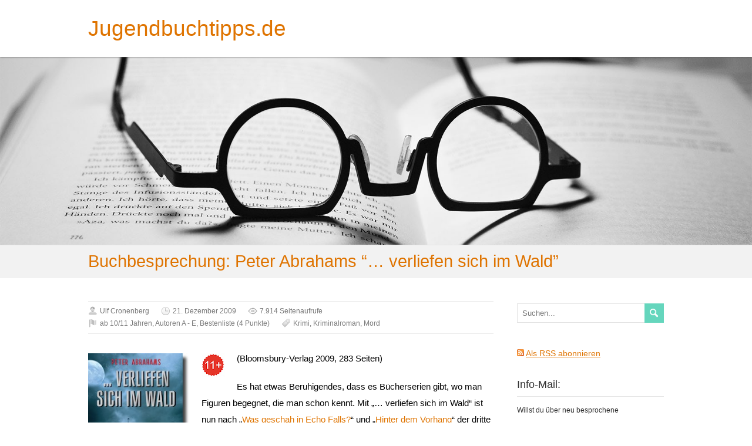

--- FILE ---
content_type: text/html; charset=UTF-8
request_url: https://www.jugendbuchtipps.de/2009/12/21/buchbesprechung-peter-abrahams-verliefen-sich-im-wald/
body_size: 25137
content:
<!DOCTYPE html>
<!--[if IE 7]>
<html class="ie ie7" lang="de">
<![endif]-->
<!--[if IE 8]>
<html class="ie ie8" lang="de">
<![endif]-->
<!--[if !(IE 7) | !(IE 8)  ]><!-->
<html lang="de">
<!--<![endif]-->
<head>
  <meta charset="UTF-8" /> 
  <meta name="viewport" content="width=device-width" />  
  <title>Buchbesprechung: Peter Abrahams “… verliefen sich im Wald” | Jugendbuchtipps.de</title>  
  <!--[if lt IE 9]>
	<script src="https://www.jugendbuchtipps.de/wp-content/themes/restimpo_alt/js/html5.js"></script>
	<![endif]-->
	<link rel="shortcut icon" href="http://www.jugendbuchtipps.de/wp-content/uploads/favicon.ico" />
<style type='text/css'>		#wrapper .entry-headline .entry-headline-text { background-color: #ffffff;}</style><meta name='robots' content='max-image-preview:large' />
<link rel='dns-prefetch' href='//secure.gravatar.com' />
<link rel='dns-prefetch' href='//stats.wp.com' />
<link rel='dns-prefetch' href='//v0.wordpress.com' />
<link rel="alternate" type="application/rss+xml" title="Jugendbuchtipps.de &raquo; Feed" href="https://www.jugendbuchtipps.de/feed/" />
<link rel="alternate" type="application/rss+xml" title="Jugendbuchtipps.de &raquo; Kommentar-Feed" href="https://www.jugendbuchtipps.de/comments/feed/" />
<link rel="alternate" type="application/rss+xml" title="Jugendbuchtipps.de &raquo; Kommentar-Feed zu Buchbesprechung: Peter Abrahams “… verliefen sich im Wald”" href="https://www.jugendbuchtipps.de/2009/12/21/buchbesprechung-peter-abrahams-verliefen-sich-im-wald/feed/" />
<link rel="alternate" title="oEmbed (JSON)" type="application/json+oembed" href="https://www.jugendbuchtipps.de/wp-json/oembed/1.0/embed?url=https%3A%2F%2Fwww.jugendbuchtipps.de%2F2009%2F12%2F21%2Fbuchbesprechung-peter-abrahams-verliefen-sich-im-wald%2F" />
<link rel="alternate" title="oEmbed (XML)" type="text/xml+oembed" href="https://www.jugendbuchtipps.de/wp-json/oembed/1.0/embed?url=https%3A%2F%2Fwww.jugendbuchtipps.de%2F2009%2F12%2F21%2Fbuchbesprechung-peter-abrahams-verliefen-sich-im-wald%2F&#038;format=xml" />
<style id='wp-img-auto-sizes-contain-inline-css' type='text/css'>
img:is([sizes=auto i],[sizes^="auto," i]){contain-intrinsic-size:3000px 1500px}
/*# sourceURL=wp-img-auto-sizes-contain-inline-css */
</style>
<style id='wp-emoji-styles-inline-css' type='text/css'>

	img.wp-smiley, img.emoji {
		display: inline !important;
		border: none !important;
		box-shadow: none !important;
		height: 1em !important;
		width: 1em !important;
		margin: 0 0.07em !important;
		vertical-align: -0.1em !important;
		background: none !important;
		padding: 0 !important;
	}
/*# sourceURL=wp-emoji-styles-inline-css */
</style>
<style id='wp-block-library-inline-css' type='text/css'>
:root{--wp-block-synced-color:#7a00df;--wp-block-synced-color--rgb:122,0,223;--wp-bound-block-color:var(--wp-block-synced-color);--wp-editor-canvas-background:#ddd;--wp-admin-theme-color:#007cba;--wp-admin-theme-color--rgb:0,124,186;--wp-admin-theme-color-darker-10:#006ba1;--wp-admin-theme-color-darker-10--rgb:0,107,160.5;--wp-admin-theme-color-darker-20:#005a87;--wp-admin-theme-color-darker-20--rgb:0,90,135;--wp-admin-border-width-focus:2px}@media (min-resolution:192dpi){:root{--wp-admin-border-width-focus:1.5px}}.wp-element-button{cursor:pointer}:root .has-very-light-gray-background-color{background-color:#eee}:root .has-very-dark-gray-background-color{background-color:#313131}:root .has-very-light-gray-color{color:#eee}:root .has-very-dark-gray-color{color:#313131}:root .has-vivid-green-cyan-to-vivid-cyan-blue-gradient-background{background:linear-gradient(135deg,#00d084,#0693e3)}:root .has-purple-crush-gradient-background{background:linear-gradient(135deg,#34e2e4,#4721fb 50%,#ab1dfe)}:root .has-hazy-dawn-gradient-background{background:linear-gradient(135deg,#faaca8,#dad0ec)}:root .has-subdued-olive-gradient-background{background:linear-gradient(135deg,#fafae1,#67a671)}:root .has-atomic-cream-gradient-background{background:linear-gradient(135deg,#fdd79a,#004a59)}:root .has-nightshade-gradient-background{background:linear-gradient(135deg,#330968,#31cdcf)}:root .has-midnight-gradient-background{background:linear-gradient(135deg,#020381,#2874fc)}:root{--wp--preset--font-size--normal:16px;--wp--preset--font-size--huge:42px}.has-regular-font-size{font-size:1em}.has-larger-font-size{font-size:2.625em}.has-normal-font-size{font-size:var(--wp--preset--font-size--normal)}.has-huge-font-size{font-size:var(--wp--preset--font-size--huge)}.has-text-align-center{text-align:center}.has-text-align-left{text-align:left}.has-text-align-right{text-align:right}.has-fit-text{white-space:nowrap!important}#end-resizable-editor-section{display:none}.aligncenter{clear:both}.items-justified-left{justify-content:flex-start}.items-justified-center{justify-content:center}.items-justified-right{justify-content:flex-end}.items-justified-space-between{justify-content:space-between}.screen-reader-text{border:0;clip-path:inset(50%);height:1px;margin:-1px;overflow:hidden;padding:0;position:absolute;width:1px;word-wrap:normal!important}.screen-reader-text:focus{background-color:#ddd;clip-path:none;color:#444;display:block;font-size:1em;height:auto;left:5px;line-height:normal;padding:15px 23px 14px;text-decoration:none;top:5px;width:auto;z-index:100000}html :where(.has-border-color){border-style:solid}html :where([style*=border-top-color]){border-top-style:solid}html :where([style*=border-right-color]){border-right-style:solid}html :where([style*=border-bottom-color]){border-bottom-style:solid}html :where([style*=border-left-color]){border-left-style:solid}html :where([style*=border-width]){border-style:solid}html :where([style*=border-top-width]){border-top-style:solid}html :where([style*=border-right-width]){border-right-style:solid}html :where([style*=border-bottom-width]){border-bottom-style:solid}html :where([style*=border-left-width]){border-left-style:solid}html :where(img[class*=wp-image-]){height:auto;max-width:100%}:where(figure){margin:0 0 1em}html :where(.is-position-sticky){--wp-admin--admin-bar--position-offset:var(--wp-admin--admin-bar--height,0px)}@media screen and (max-width:600px){html :where(.is-position-sticky){--wp-admin--admin-bar--position-offset:0px}}

/*# sourceURL=wp-block-library-inline-css */
</style><style id='wp-block-heading-inline-css' type='text/css'>
h1:where(.wp-block-heading).has-background,h2:where(.wp-block-heading).has-background,h3:where(.wp-block-heading).has-background,h4:where(.wp-block-heading).has-background,h5:where(.wp-block-heading).has-background,h6:where(.wp-block-heading).has-background{padding:1.25em 2.375em}h1.has-text-align-left[style*=writing-mode]:where([style*=vertical-lr]),h1.has-text-align-right[style*=writing-mode]:where([style*=vertical-rl]),h2.has-text-align-left[style*=writing-mode]:where([style*=vertical-lr]),h2.has-text-align-right[style*=writing-mode]:where([style*=vertical-rl]),h3.has-text-align-left[style*=writing-mode]:where([style*=vertical-lr]),h3.has-text-align-right[style*=writing-mode]:where([style*=vertical-rl]),h4.has-text-align-left[style*=writing-mode]:where([style*=vertical-lr]),h4.has-text-align-right[style*=writing-mode]:where([style*=vertical-rl]),h5.has-text-align-left[style*=writing-mode]:where([style*=vertical-lr]),h5.has-text-align-right[style*=writing-mode]:where([style*=vertical-rl]),h6.has-text-align-left[style*=writing-mode]:where([style*=vertical-lr]),h6.has-text-align-right[style*=writing-mode]:where([style*=vertical-rl]){rotate:180deg}
/*# sourceURL=https://www.jugendbuchtipps.de/wp-includes/blocks/heading/style.min.css */
</style>
<style id='wp-block-group-inline-css' type='text/css'>
.wp-block-group{box-sizing:border-box}:where(.wp-block-group.wp-block-group-is-layout-constrained){position:relative}
/*# sourceURL=https://www.jugendbuchtipps.de/wp-includes/blocks/group/style.min.css */
</style>
<style id='wp-block-paragraph-inline-css' type='text/css'>
.is-small-text{font-size:.875em}.is-regular-text{font-size:1em}.is-large-text{font-size:2.25em}.is-larger-text{font-size:3em}.has-drop-cap:not(:focus):first-letter{float:left;font-size:8.4em;font-style:normal;font-weight:100;line-height:.68;margin:.05em .1em 0 0;text-transform:uppercase}body.rtl .has-drop-cap:not(:focus):first-letter{float:none;margin-left:.1em}p.has-drop-cap.has-background{overflow:hidden}:root :where(p.has-background){padding:1.25em 2.375em}:where(p.has-text-color:not(.has-link-color)) a{color:inherit}p.has-text-align-left[style*="writing-mode:vertical-lr"],p.has-text-align-right[style*="writing-mode:vertical-rl"]{rotate:180deg}
/*# sourceURL=https://www.jugendbuchtipps.de/wp-includes/blocks/paragraph/style.min.css */
</style>
<style id='wp-block-separator-inline-css' type='text/css'>
@charset "UTF-8";.wp-block-separator{border:none;border-top:2px solid}:root :where(.wp-block-separator.is-style-dots){height:auto;line-height:1;text-align:center}:root :where(.wp-block-separator.is-style-dots):before{color:currentColor;content:"···";font-family:serif;font-size:1.5em;letter-spacing:2em;padding-left:2em}.wp-block-separator.is-style-dots{background:none!important;border:none!important}
/*# sourceURL=https://www.jugendbuchtipps.de/wp-includes/blocks/separator/style.min.css */
</style>
<style id='global-styles-inline-css' type='text/css'>
:root{--wp--preset--aspect-ratio--square: 1;--wp--preset--aspect-ratio--4-3: 4/3;--wp--preset--aspect-ratio--3-4: 3/4;--wp--preset--aspect-ratio--3-2: 3/2;--wp--preset--aspect-ratio--2-3: 2/3;--wp--preset--aspect-ratio--16-9: 16/9;--wp--preset--aspect-ratio--9-16: 9/16;--wp--preset--color--black: #000000;--wp--preset--color--cyan-bluish-gray: #abb8c3;--wp--preset--color--white: #ffffff;--wp--preset--color--pale-pink: #f78da7;--wp--preset--color--vivid-red: #cf2e2e;--wp--preset--color--luminous-vivid-orange: #ff6900;--wp--preset--color--luminous-vivid-amber: #fcb900;--wp--preset--color--light-green-cyan: #7bdcb5;--wp--preset--color--vivid-green-cyan: #00d084;--wp--preset--color--pale-cyan-blue: #8ed1fc;--wp--preset--color--vivid-cyan-blue: #0693e3;--wp--preset--color--vivid-purple: #9b51e0;--wp--preset--gradient--vivid-cyan-blue-to-vivid-purple: linear-gradient(135deg,rgb(6,147,227) 0%,rgb(155,81,224) 100%);--wp--preset--gradient--light-green-cyan-to-vivid-green-cyan: linear-gradient(135deg,rgb(122,220,180) 0%,rgb(0,208,130) 100%);--wp--preset--gradient--luminous-vivid-amber-to-luminous-vivid-orange: linear-gradient(135deg,rgb(252,185,0) 0%,rgb(255,105,0) 100%);--wp--preset--gradient--luminous-vivid-orange-to-vivid-red: linear-gradient(135deg,rgb(255,105,0) 0%,rgb(207,46,46) 100%);--wp--preset--gradient--very-light-gray-to-cyan-bluish-gray: linear-gradient(135deg,rgb(238,238,238) 0%,rgb(169,184,195) 100%);--wp--preset--gradient--cool-to-warm-spectrum: linear-gradient(135deg,rgb(74,234,220) 0%,rgb(151,120,209) 20%,rgb(207,42,186) 40%,rgb(238,44,130) 60%,rgb(251,105,98) 80%,rgb(254,248,76) 100%);--wp--preset--gradient--blush-light-purple: linear-gradient(135deg,rgb(255,206,236) 0%,rgb(152,150,240) 100%);--wp--preset--gradient--blush-bordeaux: linear-gradient(135deg,rgb(254,205,165) 0%,rgb(254,45,45) 50%,rgb(107,0,62) 100%);--wp--preset--gradient--luminous-dusk: linear-gradient(135deg,rgb(255,203,112) 0%,rgb(199,81,192) 50%,rgb(65,88,208) 100%);--wp--preset--gradient--pale-ocean: linear-gradient(135deg,rgb(255,245,203) 0%,rgb(182,227,212) 50%,rgb(51,167,181) 100%);--wp--preset--gradient--electric-grass: linear-gradient(135deg,rgb(202,248,128) 0%,rgb(113,206,126) 100%);--wp--preset--gradient--midnight: linear-gradient(135deg,rgb(2,3,129) 0%,rgb(40,116,252) 100%);--wp--preset--font-size--small: 13px;--wp--preset--font-size--medium: 20px;--wp--preset--font-size--large: 36px;--wp--preset--font-size--x-large: 42px;--wp--preset--spacing--20: 0.44rem;--wp--preset--spacing--30: 0.67rem;--wp--preset--spacing--40: 1rem;--wp--preset--spacing--50: 1.5rem;--wp--preset--spacing--60: 2.25rem;--wp--preset--spacing--70: 3.38rem;--wp--preset--spacing--80: 5.06rem;--wp--preset--shadow--natural: 6px 6px 9px rgba(0, 0, 0, 0.2);--wp--preset--shadow--deep: 12px 12px 50px rgba(0, 0, 0, 0.4);--wp--preset--shadow--sharp: 6px 6px 0px rgba(0, 0, 0, 0.2);--wp--preset--shadow--outlined: 6px 6px 0px -3px rgb(255, 255, 255), 6px 6px rgb(0, 0, 0);--wp--preset--shadow--crisp: 6px 6px 0px rgb(0, 0, 0);}:where(.is-layout-flex){gap: 0.5em;}:where(.is-layout-grid){gap: 0.5em;}body .is-layout-flex{display: flex;}.is-layout-flex{flex-wrap: wrap;align-items: center;}.is-layout-flex > :is(*, div){margin: 0;}body .is-layout-grid{display: grid;}.is-layout-grid > :is(*, div){margin: 0;}:where(.wp-block-columns.is-layout-flex){gap: 2em;}:where(.wp-block-columns.is-layout-grid){gap: 2em;}:where(.wp-block-post-template.is-layout-flex){gap: 1.25em;}:where(.wp-block-post-template.is-layout-grid){gap: 1.25em;}.has-black-color{color: var(--wp--preset--color--black) !important;}.has-cyan-bluish-gray-color{color: var(--wp--preset--color--cyan-bluish-gray) !important;}.has-white-color{color: var(--wp--preset--color--white) !important;}.has-pale-pink-color{color: var(--wp--preset--color--pale-pink) !important;}.has-vivid-red-color{color: var(--wp--preset--color--vivid-red) !important;}.has-luminous-vivid-orange-color{color: var(--wp--preset--color--luminous-vivid-orange) !important;}.has-luminous-vivid-amber-color{color: var(--wp--preset--color--luminous-vivid-amber) !important;}.has-light-green-cyan-color{color: var(--wp--preset--color--light-green-cyan) !important;}.has-vivid-green-cyan-color{color: var(--wp--preset--color--vivid-green-cyan) !important;}.has-pale-cyan-blue-color{color: var(--wp--preset--color--pale-cyan-blue) !important;}.has-vivid-cyan-blue-color{color: var(--wp--preset--color--vivid-cyan-blue) !important;}.has-vivid-purple-color{color: var(--wp--preset--color--vivid-purple) !important;}.has-black-background-color{background-color: var(--wp--preset--color--black) !important;}.has-cyan-bluish-gray-background-color{background-color: var(--wp--preset--color--cyan-bluish-gray) !important;}.has-white-background-color{background-color: var(--wp--preset--color--white) !important;}.has-pale-pink-background-color{background-color: var(--wp--preset--color--pale-pink) !important;}.has-vivid-red-background-color{background-color: var(--wp--preset--color--vivid-red) !important;}.has-luminous-vivid-orange-background-color{background-color: var(--wp--preset--color--luminous-vivid-orange) !important;}.has-luminous-vivid-amber-background-color{background-color: var(--wp--preset--color--luminous-vivid-amber) !important;}.has-light-green-cyan-background-color{background-color: var(--wp--preset--color--light-green-cyan) !important;}.has-vivid-green-cyan-background-color{background-color: var(--wp--preset--color--vivid-green-cyan) !important;}.has-pale-cyan-blue-background-color{background-color: var(--wp--preset--color--pale-cyan-blue) !important;}.has-vivid-cyan-blue-background-color{background-color: var(--wp--preset--color--vivid-cyan-blue) !important;}.has-vivid-purple-background-color{background-color: var(--wp--preset--color--vivid-purple) !important;}.has-black-border-color{border-color: var(--wp--preset--color--black) !important;}.has-cyan-bluish-gray-border-color{border-color: var(--wp--preset--color--cyan-bluish-gray) !important;}.has-white-border-color{border-color: var(--wp--preset--color--white) !important;}.has-pale-pink-border-color{border-color: var(--wp--preset--color--pale-pink) !important;}.has-vivid-red-border-color{border-color: var(--wp--preset--color--vivid-red) !important;}.has-luminous-vivid-orange-border-color{border-color: var(--wp--preset--color--luminous-vivid-orange) !important;}.has-luminous-vivid-amber-border-color{border-color: var(--wp--preset--color--luminous-vivid-amber) !important;}.has-light-green-cyan-border-color{border-color: var(--wp--preset--color--light-green-cyan) !important;}.has-vivid-green-cyan-border-color{border-color: var(--wp--preset--color--vivid-green-cyan) !important;}.has-pale-cyan-blue-border-color{border-color: var(--wp--preset--color--pale-cyan-blue) !important;}.has-vivid-cyan-blue-border-color{border-color: var(--wp--preset--color--vivid-cyan-blue) !important;}.has-vivid-purple-border-color{border-color: var(--wp--preset--color--vivid-purple) !important;}.has-vivid-cyan-blue-to-vivid-purple-gradient-background{background: var(--wp--preset--gradient--vivid-cyan-blue-to-vivid-purple) !important;}.has-light-green-cyan-to-vivid-green-cyan-gradient-background{background: var(--wp--preset--gradient--light-green-cyan-to-vivid-green-cyan) !important;}.has-luminous-vivid-amber-to-luminous-vivid-orange-gradient-background{background: var(--wp--preset--gradient--luminous-vivid-amber-to-luminous-vivid-orange) !important;}.has-luminous-vivid-orange-to-vivid-red-gradient-background{background: var(--wp--preset--gradient--luminous-vivid-orange-to-vivid-red) !important;}.has-very-light-gray-to-cyan-bluish-gray-gradient-background{background: var(--wp--preset--gradient--very-light-gray-to-cyan-bluish-gray) !important;}.has-cool-to-warm-spectrum-gradient-background{background: var(--wp--preset--gradient--cool-to-warm-spectrum) !important;}.has-blush-light-purple-gradient-background{background: var(--wp--preset--gradient--blush-light-purple) !important;}.has-blush-bordeaux-gradient-background{background: var(--wp--preset--gradient--blush-bordeaux) !important;}.has-luminous-dusk-gradient-background{background: var(--wp--preset--gradient--luminous-dusk) !important;}.has-pale-ocean-gradient-background{background: var(--wp--preset--gradient--pale-ocean) !important;}.has-electric-grass-gradient-background{background: var(--wp--preset--gradient--electric-grass) !important;}.has-midnight-gradient-background{background: var(--wp--preset--gradient--midnight) !important;}.has-small-font-size{font-size: var(--wp--preset--font-size--small) !important;}.has-medium-font-size{font-size: var(--wp--preset--font-size--medium) !important;}.has-large-font-size{font-size: var(--wp--preset--font-size--large) !important;}.has-x-large-font-size{font-size: var(--wp--preset--font-size--x-large) !important;}
/*# sourceURL=global-styles-inline-css */
</style>
<style id='core-block-supports-inline-css' type='text/css'>
.wp-container-coregroup-is-layout-bcfe9290 > :where(:not(.alignleft):not(.alignright):not(.alignfull)){max-width:480px;margin-left:auto !important;margin-right:auto !important;}.wp-container-coregroup-is-layout-bcfe9290 > .alignwide{max-width:480px;}.wp-container-coregroup-is-layout-bcfe9290 .alignfull{max-width:none;}
/*# sourceURL=core-block-supports-inline-css */
</style>

<style id='classic-theme-styles-inline-css' type='text/css'>
/*! This file is auto-generated */
.wp-block-button__link{color:#fff;background-color:#32373c;border-radius:9999px;box-shadow:none;text-decoration:none;padding:calc(.667em + 2px) calc(1.333em + 2px);font-size:1.125em}.wp-block-file__button{background:#32373c;color:#fff;text-decoration:none}
/*# sourceURL=/wp-includes/css/classic-themes.min.css */
</style>
<link rel='stylesheet' id='restimpo-style-css' href='https://www.jugendbuchtipps.de/wp-content/themes/restimpo_alt/style.css?ver=6.9' type='text/css' media='all' />
<link rel='stylesheet' id='taxopress-frontend-css-css' href='https://www.jugendbuchtipps.de/wp-content/plugins/simple-tags/assets/frontend/css/frontend.css?ver=3.43.0' type='text/css' media='all' />
<link rel='stylesheet' id='sharedaddy-css' href='https://www.jugendbuchtipps.de/wp-content/plugins/jetpack/modules/sharedaddy/sharing.css?ver=15.4' type='text/css' media='all' />
<link rel='stylesheet' id='social-logos-css' href='https://www.jugendbuchtipps.de/wp-content/plugins/jetpack/_inc/social-logos/social-logos.min.css?ver=15.4' type='text/css' media='all' />
<script type="text/javascript" src="https://www.jugendbuchtipps.de/wp-includes/js/jquery/jquery.min.js?ver=3.7.1" id="jquery-core-js"></script>
<script type="text/javascript" src="https://www.jugendbuchtipps.de/wp-includes/js/jquery/jquery-migrate.min.js?ver=3.4.1" id="jquery-migrate-js"></script>
<script type="text/javascript" src="https://www.jugendbuchtipps.de/wp-content/plugins/simple-tags/assets/frontend/js/frontend.js?ver=3.43.0" id="taxopress-frontend-js-js"></script>
<link rel="https://api.w.org/" href="https://www.jugendbuchtipps.de/wp-json/" /><link rel="alternate" title="JSON" type="application/json" href="https://www.jugendbuchtipps.de/wp-json/wp/v2/posts/2252" /><link rel="EditURI" type="application/rsd+xml" title="RSD" href="https://www.jugendbuchtipps.de/xmlrpc.php?rsd" />
<meta name="generator" content="WordPress 6.9" />
<link rel="canonical" href="https://www.jugendbuchtipps.de/2009/12/21/buchbesprechung-peter-abrahams-verliefen-sich-im-wald/" />
<link rel='shortlink' href='https://wp.me/p8Na0B-Ak' />
	<style>img#wpstats{display:none}</style>
		<!--[if IE]>
<style type="text/css" media="screen">
.header-content-wrapper, input[type="submit"], input[type="reset"], .custom-button, .header-image .header-image-text .header-image-link {
        behavior: url("https://www.jugendbuchtipps.de/wp-content/themes/restimpo_alt/css/pie/PIE.php");
        zoom: 1;
}
</style>
<![endif]-->
<style type="text/css" id="custom-background-css">
body.custom-background { background-color: #ffffff; }
</style>
	
<!-- Jetpack Open Graph Tags -->
<meta property="og:type" content="article" />
<meta property="og:title" content="Buchbesprechung: Peter Abrahams “… verliefen sich im Wald”" />
<meta property="og:url" content="https://www.jugendbuchtipps.de/2009/12/21/buchbesprechung-peter-abrahams-verliefen-sich-im-wald/" />
<meta property="og:description" content="(Bloomsbury-Verlag 2009, 283 Seiten) Es hat etwas Beruhigendes, dass es Bücherserien gibt, wo man Figuren begegnet, die man schon kennt. Mit &#8222;… verliefen sich im Wald&#8220; ist nun nach &amp;#82…" />
<meta property="article:published_time" content="2009-12-21T16:53:27+00:00" />
<meta property="article:modified_time" content="2009-12-21T16:53:27+00:00" />
<meta property="og:site_name" content="Jugendbuchtipps.de" />
<meta property="og:image" content="https://www.jugendbuchtipps.de/wp-content/uploads/abrahams_wald.jpg" />
<meta property="og:image:width" content="180" />
<meta property="og:image:height" content="279" />
<meta property="og:image:alt" content="Cover Abrahams" />
<meta property="og:locale" content="de_DE" />
<meta name="fediverse:creator" content="@ulfcronenberg@mastodon.social" />
<meta name="twitter:text:title" content="Buchbesprechung: Peter Abrahams “… verliefen sich im Wald”" />
<meta name="twitter:image" content="https://www.jugendbuchtipps.de/wp-content/uploads/abrahams_wald.jpg?w=144" />
<meta name="twitter:image:alt" content="Cover Abrahams" />
<meta name="twitter:card" content="summary" />

<!-- End Jetpack Open Graph Tags -->
		<style type="text/css" id="wp-custom-css">
			/*
Füge deinen eigenen CSS-Code nach diesem Kommentar hinter dem abschließenden Schrägstrich ein. 

Klicke auf das Hilfe-Symbol oben, um mehr zu erfahren.
*/

.comment-reply-title {
  font-size: 14px;
  font-weight: normal;
  line-height: 100%;
  margin-top: 0;             
}		</style>
		  
<link rel='stylesheet' id='jetpack-swiper-library-css' href='https://www.jugendbuchtipps.de/wp-content/plugins/jetpack/_inc/blocks/swiper.css?ver=15.4' type='text/css' media='all' />
<link rel='stylesheet' id='jetpack-carousel-css' href='https://www.jugendbuchtipps.de/wp-content/plugins/jetpack/modules/carousel/jetpack-carousel.css?ver=15.4' type='text/css' media='all' />
<style id='jetpack-block-subscriptions-inline-css' type='text/css'>
.is-style-compact .is-not-subscriber .wp-block-button__link,.is-style-compact .is-not-subscriber .wp-block-jetpack-subscriptions__button{border-end-start-radius:0!important;border-start-start-radius:0!important;margin-inline-start:0!important}.is-style-compact .is-not-subscriber .components-text-control__input,.is-style-compact .is-not-subscriber p#subscribe-email input[type=email]{border-end-end-radius:0!important;border-start-end-radius:0!important}.is-style-compact:not(.wp-block-jetpack-subscriptions__use-newline) .components-text-control__input{border-inline-end-width:0!important}.wp-block-jetpack-subscriptions.wp-block-jetpack-subscriptions__supports-newline .wp-block-jetpack-subscriptions__form-container{display:flex;flex-direction:column}.wp-block-jetpack-subscriptions.wp-block-jetpack-subscriptions__supports-newline:not(.wp-block-jetpack-subscriptions__use-newline) .is-not-subscriber .wp-block-jetpack-subscriptions__form-elements{align-items:flex-start;display:flex}.wp-block-jetpack-subscriptions.wp-block-jetpack-subscriptions__supports-newline:not(.wp-block-jetpack-subscriptions__use-newline) p#subscribe-submit{display:flex;justify-content:center}.wp-block-jetpack-subscriptions.wp-block-jetpack-subscriptions__supports-newline .wp-block-jetpack-subscriptions__form .wp-block-jetpack-subscriptions__button,.wp-block-jetpack-subscriptions.wp-block-jetpack-subscriptions__supports-newline .wp-block-jetpack-subscriptions__form .wp-block-jetpack-subscriptions__textfield .components-text-control__input,.wp-block-jetpack-subscriptions.wp-block-jetpack-subscriptions__supports-newline .wp-block-jetpack-subscriptions__form button,.wp-block-jetpack-subscriptions.wp-block-jetpack-subscriptions__supports-newline .wp-block-jetpack-subscriptions__form input[type=email],.wp-block-jetpack-subscriptions.wp-block-jetpack-subscriptions__supports-newline form .wp-block-jetpack-subscriptions__button,.wp-block-jetpack-subscriptions.wp-block-jetpack-subscriptions__supports-newline form .wp-block-jetpack-subscriptions__textfield .components-text-control__input,.wp-block-jetpack-subscriptions.wp-block-jetpack-subscriptions__supports-newline form button,.wp-block-jetpack-subscriptions.wp-block-jetpack-subscriptions__supports-newline form input[type=email]{box-sizing:border-box;cursor:pointer;line-height:1.3;min-width:auto!important;white-space:nowrap!important}.wp-block-jetpack-subscriptions.wp-block-jetpack-subscriptions__supports-newline .wp-block-jetpack-subscriptions__form input[type=email]::placeholder,.wp-block-jetpack-subscriptions.wp-block-jetpack-subscriptions__supports-newline .wp-block-jetpack-subscriptions__form input[type=email]:disabled,.wp-block-jetpack-subscriptions.wp-block-jetpack-subscriptions__supports-newline form input[type=email]::placeholder,.wp-block-jetpack-subscriptions.wp-block-jetpack-subscriptions__supports-newline form input[type=email]:disabled{color:currentColor;opacity:.5}.wp-block-jetpack-subscriptions.wp-block-jetpack-subscriptions__supports-newline .wp-block-jetpack-subscriptions__form .wp-block-jetpack-subscriptions__button,.wp-block-jetpack-subscriptions.wp-block-jetpack-subscriptions__supports-newline .wp-block-jetpack-subscriptions__form button,.wp-block-jetpack-subscriptions.wp-block-jetpack-subscriptions__supports-newline form .wp-block-jetpack-subscriptions__button,.wp-block-jetpack-subscriptions.wp-block-jetpack-subscriptions__supports-newline form button{border-color:#0000;border-style:solid}.wp-block-jetpack-subscriptions.wp-block-jetpack-subscriptions__supports-newline .wp-block-jetpack-subscriptions__form .wp-block-jetpack-subscriptions__textfield,.wp-block-jetpack-subscriptions.wp-block-jetpack-subscriptions__supports-newline .wp-block-jetpack-subscriptions__form p#subscribe-email,.wp-block-jetpack-subscriptions.wp-block-jetpack-subscriptions__supports-newline form .wp-block-jetpack-subscriptions__textfield,.wp-block-jetpack-subscriptions.wp-block-jetpack-subscriptions__supports-newline form p#subscribe-email{background:#0000;flex-grow:1}.wp-block-jetpack-subscriptions.wp-block-jetpack-subscriptions__supports-newline .wp-block-jetpack-subscriptions__form .wp-block-jetpack-subscriptions__textfield .components-base-control__field,.wp-block-jetpack-subscriptions.wp-block-jetpack-subscriptions__supports-newline .wp-block-jetpack-subscriptions__form .wp-block-jetpack-subscriptions__textfield .components-text-control__input,.wp-block-jetpack-subscriptions.wp-block-jetpack-subscriptions__supports-newline .wp-block-jetpack-subscriptions__form .wp-block-jetpack-subscriptions__textfield input[type=email],.wp-block-jetpack-subscriptions.wp-block-jetpack-subscriptions__supports-newline .wp-block-jetpack-subscriptions__form p#subscribe-email .components-base-control__field,.wp-block-jetpack-subscriptions.wp-block-jetpack-subscriptions__supports-newline .wp-block-jetpack-subscriptions__form p#subscribe-email .components-text-control__input,.wp-block-jetpack-subscriptions.wp-block-jetpack-subscriptions__supports-newline .wp-block-jetpack-subscriptions__form p#subscribe-email input[type=email],.wp-block-jetpack-subscriptions.wp-block-jetpack-subscriptions__supports-newline form .wp-block-jetpack-subscriptions__textfield .components-base-control__field,.wp-block-jetpack-subscriptions.wp-block-jetpack-subscriptions__supports-newline form .wp-block-jetpack-subscriptions__textfield .components-text-control__input,.wp-block-jetpack-subscriptions.wp-block-jetpack-subscriptions__supports-newline form .wp-block-jetpack-subscriptions__textfield input[type=email],.wp-block-jetpack-subscriptions.wp-block-jetpack-subscriptions__supports-newline form p#subscribe-email .components-base-control__field,.wp-block-jetpack-subscriptions.wp-block-jetpack-subscriptions__supports-newline form p#subscribe-email .components-text-control__input,.wp-block-jetpack-subscriptions.wp-block-jetpack-subscriptions__supports-newline form p#subscribe-email input[type=email]{height:auto;margin:0;width:100%}.wp-block-jetpack-subscriptions.wp-block-jetpack-subscriptions__supports-newline .wp-block-jetpack-subscriptions__form p#subscribe-email,.wp-block-jetpack-subscriptions.wp-block-jetpack-subscriptions__supports-newline .wp-block-jetpack-subscriptions__form p#subscribe-submit,.wp-block-jetpack-subscriptions.wp-block-jetpack-subscriptions__supports-newline form p#subscribe-email,.wp-block-jetpack-subscriptions.wp-block-jetpack-subscriptions__supports-newline form p#subscribe-submit{line-height:0;margin:0;padding:0}.wp-block-jetpack-subscriptions.wp-block-jetpack-subscriptions__supports-newline.wp-block-jetpack-subscriptions__show-subs .wp-block-jetpack-subscriptions__subscount{font-size:16px;margin:8px 0;text-align:end}.wp-block-jetpack-subscriptions.wp-block-jetpack-subscriptions__supports-newline.wp-block-jetpack-subscriptions__use-newline .wp-block-jetpack-subscriptions__form-elements{display:block}.wp-block-jetpack-subscriptions.wp-block-jetpack-subscriptions__supports-newline.wp-block-jetpack-subscriptions__use-newline .wp-block-jetpack-subscriptions__button,.wp-block-jetpack-subscriptions.wp-block-jetpack-subscriptions__supports-newline.wp-block-jetpack-subscriptions__use-newline button{display:inline-block;max-width:100%}.wp-block-jetpack-subscriptions.wp-block-jetpack-subscriptions__supports-newline.wp-block-jetpack-subscriptions__use-newline .wp-block-jetpack-subscriptions__subscount{text-align:start}#subscribe-submit.is-link{text-align:center;width:auto!important}#subscribe-submit.is-link a{margin-left:0!important;margin-top:0!important;width:auto!important}@keyframes jetpack-memberships_button__spinner-animation{to{transform:rotate(1turn)}}.jetpack-memberships-spinner{display:none;height:1em;margin:0 0 0 5px;width:1em}.jetpack-memberships-spinner svg{height:100%;margin-bottom:-2px;width:100%}.jetpack-memberships-spinner-rotating{animation:jetpack-memberships_button__spinner-animation .75s linear infinite;transform-origin:center}.is-loading .jetpack-memberships-spinner{display:inline-block}body.jetpack-memberships-modal-open{overflow:hidden}dialog.jetpack-memberships-modal{opacity:1}dialog.jetpack-memberships-modal,dialog.jetpack-memberships-modal iframe{background:#0000;border:0;bottom:0;box-shadow:none;height:100%;left:0;margin:0;padding:0;position:fixed;right:0;top:0;width:100%}dialog.jetpack-memberships-modal::backdrop{background-color:#000;opacity:.7;transition:opacity .2s ease-out}dialog.jetpack-memberships-modal.is-loading,dialog.jetpack-memberships-modal.is-loading::backdrop{opacity:0}
/*# sourceURL=https://www.jugendbuchtipps.de/wp-content/plugins/jetpack/_inc/blocks/subscriptions/view.css?minify=false */
</style>
</head>
 
<body class="wp-singular post-template-default single single-post postid-2252 single-format-standard custom-background wp-theme-restimpo_alt" id="wrapper"> 
<header id="wrapper-header">
    <div class="header-content-wrapper">
    <div class="header-content">
      <div class="title-box">
        <p class="site-title"><a href="https://www.jugendbuchtipps.de/">Jugendbuchtipps.de</a></p>
      </div>
      <div class="menu-box">
      </div>
    </div>
  </div>
  <div class="header-image">
    <img class="header-img" src="https://www.jugendbuchtipps.de/wp-content/uploads/header_jbt_2.jpg" alt="Jugendbuchtipps.de" />
  </div>
</header> <!-- end of wrapper-header -->
<div id="wrapper-content">
  <div class="content-headline-wrapper">
    <div class="content-headline">
      <h1>Buchbesprechung: Peter Abrahams “… verliefen sich im Wald”</h1>
    </div>
  </div>
  <div class="container">
  <div id="main-content">
    <article id="content">
      <div class="post-thumbnail">		</div> 
      <p class="post-info"><span class="post-info-author"><a href="https://www.jugendbuchtipps.de/author/gustl/" title="Beiträge von Ulf Cronenberg" rel="author">Ulf Cronenberg</a></span><span class="post-info-date">21. Dezember 2009</span><span class="post-info-view">7.914 Seitenaufrufe</span><span class="post-info-category"><a href="https://www.jugendbuchtipps.de/category/lesealter/ab-1011-jahren/" rel="category tag">ab 10/11 Jahren</a>, <a href="https://www.jugendbuchtipps.de/category/autoren/autoren-a-e/" rel="category tag">Autoren A - E</a>, <a href="https://www.jugendbuchtipps.de/category/bestenliste/4-punkte/" rel="category tag">Bestenliste (4 Punkte)</a></span><span class="post-info-tags"><a href="https://www.jugendbuchtipps.de/tag/krimi/" rel="tag">Krimi</a>, <a href="https://www.jugendbuchtipps.de/tag/kriminalroman/" rel="tag">Kriminalroman</a>, <a href="https://www.jugendbuchtipps.de/tag/mord/" rel="tag">Mord</a></span></p>
      <div class="entry-content">
<p><img fetchpriority="high" decoding="async" data-attachment-id="2253" data-permalink="https://www.jugendbuchtipps.de/abrahams_wald/" data-orig-file="https://www.jugendbuchtipps.de/wp-content/uploads/abrahams_wald.jpg" data-orig-size="180,279" data-comments-opened="1" data-image-meta="{&quot;aperture&quot;:&quot;0&quot;,&quot;credit&quot;:&quot;&quot;,&quot;camera&quot;:&quot;&quot;,&quot;caption&quot;:&quot;&quot;,&quot;created_timestamp&quot;:&quot;0&quot;,&quot;copyright&quot;:&quot;&quot;,&quot;focal_length&quot;:&quot;0&quot;,&quot;iso&quot;:&quot;0&quot;,&quot;shutter_speed&quot;:&quot;0&quot;,&quot;title&quot;:&quot;&quot;,&quot;orientation&quot;:&quot;1&quot;}" data-image-title="abrahams_wald" data-image-description="" data-image-caption="&lt;p&gt;Cover Abrahams&lt;/p&gt;
" data-medium-file="https://www.jugendbuchtipps.de/wp-content/uploads/abrahams_wald.jpg" data-large-file="https://www.jugendbuchtipps.de/wp-content/uploads/abrahams_wald.jpg" src="https://www.jugendbuchtipps.de/wp-content/uploads/abrahams_wald.jpg" alt="Cover Abrahams" title="abrahams_wald" width="180" height="279" class="alignleft size-full wp-image-2253" /><img decoding="async" src="https://www.jugendbuchtipps.de/wp-content/uploads/11plus.jpg" alt="Lesealter 11+" title="11plus" width="40" height="40" class="alignleft size-full wp-image-26" />(Bloomsbury-Verlag 2009, 283 Seiten)</p>
<p>Es hat etwas Beruhigendes, dass es Bücherserien gibt, wo man Figuren begegnet, die man schon kennt. Mit &#8222;… verliefen sich im Wald&#8220; ist nun nach &#8222;<a href="https://www.jugendbuchtipps.de/2008/05/22/buchbesprechung-peter-abrahams-was-geschah-in-echo-falls/" target="_blank">Was geschah in Echo Falls?</a>&#8220; und &#8222;<a href="https://www.jugendbuchtipps.de/2008/11/28/buchbesprechung-peter-abrahams-hinter-dem-vorhang/" target="_blank">Hinter dem Vorhang</a>&#8220; der dritte Krimi von Peter Abrahams, in dem die 13-jährige Ingrid ermittelt, erschienen. Auch diesmal spielt das Buch in Echo Falls, und wie immer kann Ingrid, die Sherlock Holmes als Vorbild hat, es nicht sein lassen, Nachforschungen anzustellen. Denn ein Mord ist passiert, der diesmal noch dazu etwas mit ihrer Familie zu tun hat …</p>
<p>Den dritten Band der Serie kann man übrigens auch lesen, ohne dass man die Vorgängerbände kennt – aber mehr hat man davon sicher, wenn man mit den Buchpersonen in Band 1 und 2 bereits Bekanntschaft gemacht hat.</p>
<p><span id="more-2252"></span></p>
<h3>Inhalt:</h3>
<p>Ingrid lebt mit ihren Eltern sowie ihrem Bruder Ty in Echo Falls, einem Städtchen 180 km von New York entfernt. Zur Familie gehört auch der schrullige Großvater, von Ingrid meist &#8222;Grampy&#8220; genannt, der alleine auf einer Farm wohnt und sich von niemandem etwas gefallen lässt. So ist es nicht verwunderlich, dass er einen Mann namens Mr. Thatcher, der von der Umweltbehörde kommt, nach einem kurzen, aber heftigen Wortwechsel von dannen schickt. Vor seinem Abgang droht Mr. Thatcher Ingrids Großvater damit, dass dessen Auftreten noch ein Nachspiel hätte.</p>
<p>Als Ingrid im Winterschnee mit ihrem Freund Joey auf Schneestiefeln unterwegs ist und sie einem alten Indianerpfad folgen, führt dieser sie auch über das Gelände von Grampys Farm. Und dort entdecken die beiden eine Leiche. Ingrid kennt den Toten: Es ist Mr. Thatcher, mit dem ihr Großvater vor kurzem den Streit hatte. Die Polizei stellt fest, dass der Mann erschossen wurde – die weiteren Untersuchung ergeben, dass er mit einem alten Scharfschützengewehr von hinten getötet wurde.</p>
<p>Wegen des Streits mit Mr. Thatcher, aber auch, weil Ingrids Großvater angeblich aus dem Zweiten Weltkrieg noch ein solches Gewehr besitzen müsste, wird Grampy verdächtigt und schließlich sogar festgenommen. Ingrid kann nicht glauben, dass ihr Großvater zu einer so feigen Tat fähig wäre. Doch Grampy hat kein Alibi und schweigt seltsamerweise darüber, was er zur vermuteten Tatzeit gemacht hat. Ingrid versteht nicht, warum ihr Großvater nicht handelt und sich seinem Schicksal zu fügen scheint. Sie stellt Nachforschungen an, wo ihr Großvater zur Tatzeit gewesen war, und findet Seltsames heraus …</p>
<h3>Bewertung:</h3>
<p>Band 3 der Echo-Falls-Krimis kommt wie schon die Vorgängerbände etwas langsam in Gang. Doch stört das nicht (das dürfte zumindest für Leser gelten, die Band 1 und 2 schon gelesen haben), weil man die Personen kennt und neugierig ist, wie es in ihrem Leben weitergeht. Herrlich ist es z. B. wieder, Grampy und seine schrullige Art mitzubekommen, mit der er allem Behördenkram begegnet. Ingrids Großvater ist einfach ein Original:  nach außen hin abweisend – aber man ahnt, dass er tief im Inneren trotzdem ein Mensch mit dem Herz auf dem richtigen Fleck ist.</p>
<p>Peter Abrahams Jugendkrimis sind typisch amerikanische Kost: Das gilt für die Interessen der Figuren (z. B. Baseball), aber auch für die Art und Weise, wie die Personen miteinander umgehen. Doch das hat durchaus auch seinen Reiz für deutsche Leser … Alles in allem kommen die Bücher von Peter Abrahams eher unauffällig daher, sind aber solide geschrieben. Bedenkenlos kann man die Echo-Falls-Bücher jedenfalls 11-Jährigen in die Hand drücken. Dass diesmal nicht nur der Mordfall eine Rolle spielt, sondern darüber hinaus auch in Ingrids Familie einiges passiert, tut dem Buch gut. Die Handlung wird aufgelockert und bleibt nicht eindimensional.</p>
<p>Dass der Einstieg in &#8222;… verliefen sich im Wald&#8220; eher bedächtig ist, habe ich schon erwähnt. Ab Seite 100 hatte mich das Buch dann jedoch gefangen genommen – von hier ab bis zum Ende ist die Geschichte spannend. Ingrid deckt so einiges Ungereimte auf, als sie herauszufinden versucht, warum ihr Großvater sein Alibi nicht preisgeben will.</p>
<p>Wenn ihr euch übrigens fragt, aus welchem Grund das Buch den seltsamen Titel trägt: Ingrid macht bei einer Schauspielgruppe mit, und die führt eine Version von &#8222;Hänsel und Gretel&#8220; auf. Das Thema des Verlaufens im Wald hat jedoch an mehreren Stellen auch etwas mit dem Krimiplot zu tun. Aber mehr sei nicht verraten.</p>
<h3>Fazit:</h3>
<p><strong>4-einhalb von 5 Punkten</strong>. Peter Abrahams zeigt auch mit Band 3 der Echo-Falls-Krimis, dass er sein Handwerk versteht – ja, ich würde sogar sagen, dass das neue Buch etwas runder und stimmiger als die beiden Vorgängerbände ist. Als einzigen Kritikpunkt an dem Buch könnte man nennen, dass es etwas sehr beschaulich beginnt – aber nicht einmal das ist wirklich störend.</p>
<p>Ansonsten bietet &#8222;… verliefen sich im Wald&#8220; gute Unterhaltung und einiges an Spannung. Das Buch ist nicht hoch knisternd, aber genau richtig für Krimi-Leser ab 11 Jahren. Der 13-jährigen Ingrid, die gerne so logisch schlussfolgern können möchte wie ihr Vorbild Sherlock Holmes, folgt man beim Lesen gerne auf Schritt und Tritt.</p>
<p>Ich bin schon gespannt, ob ein weiterer Band folgen wird – wenn ja: Ich werde ihn wieder lesen …</p>
<p><img decoding="async" class="size-full wp-image-13" title="blau" src="https://www.jugendbuchtipps.de/wp-content/uploads/blau.gif" alt="blau.gif" width="16" height="16" /><img loading="lazy" decoding="async" class="size-full wp-image-13" title="lila" src="https://www.jugendbuchtipps.de/wp-content/uploads/lila.gif" alt="lila.gif" width="16" height="16" /><img loading="lazy" decoding="async" class="size-full wp-image-13" title="rot" src="https://www.jugendbuchtipps.de/wp-content/uploads/rot.gif" alt="rot.gif" width="16" height="16" /><img loading="lazy" decoding="async" class="size-full wp-image-13" title="gelb" src="https://www.jugendbuchtipps.de/wp-content/uploads/gelb.gif" alt="gelb.gif" width="16" height="16" /><img loading="lazy" decoding="async" class="size-full wp-image-16" title="gruen_halb" src="https://www.jugendbuchtipps.de/wp-content/uploads/gruen_halb.gif" alt="gruen_halb.gif" width="16" height="16" /></p>
<p>(Ulf Cronenberg, 20.12.2009) <img loading="lazy" decoding="async" src="http://vg05.met.vgwort.de/na/39b3e67f360b46e3a09dcb81453b4ea2" width="1" height="1" alt=""/></p>
<div class="sharedaddy sd-sharing-enabled"><div class="robots-nocontent sd-block sd-social sd-social-icon-text sd-sharing"><h3 class="sd-title">Teilen mit:</h3><div class="sd-content"><ul><li class="share-twitter"><a rel="nofollow noopener noreferrer"
				data-shared="sharing-twitter-2252"
				class="share-twitter sd-button share-icon"
				href="https://www.jugendbuchtipps.de/2009/12/21/buchbesprechung-peter-abrahams-verliefen-sich-im-wald/?share=twitter"
				target="_blank"
				aria-labelledby="sharing-twitter-2252"
				>
				<span id="sharing-twitter-2252" hidden>Klicke, um auf X zu teilen (Wird in neuem Fenster geöffnet)</span>
				<span>X</span>
			</a></li><li class="share-facebook"><a rel="nofollow noopener noreferrer"
				data-shared="sharing-facebook-2252"
				class="share-facebook sd-button share-icon"
				href="https://www.jugendbuchtipps.de/2009/12/21/buchbesprechung-peter-abrahams-verliefen-sich-im-wald/?share=facebook"
				target="_blank"
				aria-labelledby="sharing-facebook-2252"
				>
				<span id="sharing-facebook-2252" hidden>Klick, um auf Facebook zu teilen (Wird in neuem Fenster geöffnet)</span>
				<span>Facebook</span>
			</a></li><li class="share-pinterest"><a rel="nofollow noopener noreferrer"
				data-shared="sharing-pinterest-2252"
				class="share-pinterest sd-button share-icon"
				href="https://www.jugendbuchtipps.de/2009/12/21/buchbesprechung-peter-abrahams-verliefen-sich-im-wald/?share=pinterest"
				target="_blank"
				aria-labelledby="sharing-pinterest-2252"
				>
				<span id="sharing-pinterest-2252" hidden>Klick, um auf Pinterest zu teilen (Wird in neuem Fenster geöffnet)</span>
				<span>Pinterest</span>
			</a></li><li class="share-pocket"><a rel="nofollow noopener noreferrer"
				data-shared="sharing-pocket-2252"
				class="share-pocket sd-button share-icon"
				href="https://www.jugendbuchtipps.de/2009/12/21/buchbesprechung-peter-abrahams-verliefen-sich-im-wald/?share=pocket"
				target="_blank"
				aria-labelledby="sharing-pocket-2252"
				>
				<span id="sharing-pocket-2252" hidden>Klick, um auf Pocket zu teilen (Wird in neuem Fenster geöffnet)</span>
				<span>Pocket</span>
			</a></li><li class="share-telegram"><a rel="nofollow noopener noreferrer"
				data-shared="sharing-telegram-2252"
				class="share-telegram sd-button share-icon"
				href="https://www.jugendbuchtipps.de/2009/12/21/buchbesprechung-peter-abrahams-verliefen-sich-im-wald/?share=telegram"
				target="_blank"
				aria-labelledby="sharing-telegram-2252"
				>
				<span id="sharing-telegram-2252" hidden>Klicken, um auf Telegram zu teilen (Wird in neuem Fenster geöffnet)</span>
				<span>Telegram</span>
			</a></li><li><a href="#" class="sharing-anchor sd-button share-more"><span>Mehr</span></a></li><li class="share-end"></li></ul><div class="sharing-hidden"><div class="inner" style="display: none;"><ul><li class="share-bluesky"><a rel="nofollow noopener noreferrer"
				data-shared="sharing-bluesky-2252"
				class="share-bluesky sd-button share-icon"
				href="https://www.jugendbuchtipps.de/2009/12/21/buchbesprechung-peter-abrahams-verliefen-sich-im-wald/?share=bluesky"
				target="_blank"
				aria-labelledby="sharing-bluesky-2252"
				>
				<span id="sharing-bluesky-2252" hidden>Klicken, um auf Bluesky zu teilen (Wird in neuem Fenster geöffnet)</span>
				<span>Bluesky</span>
			</a></li><li class="share-tumblr"><a rel="nofollow noopener noreferrer"
				data-shared="sharing-tumblr-2252"
				class="share-tumblr sd-button share-icon"
				href="https://www.jugendbuchtipps.de/2009/12/21/buchbesprechung-peter-abrahams-verliefen-sich-im-wald/?share=tumblr"
				target="_blank"
				aria-labelledby="sharing-tumblr-2252"
				>
				<span id="sharing-tumblr-2252" hidden>Klick, um auf Tumblr zu teilen (Wird in neuem Fenster geöffnet)</span>
				<span>Tumblr</span>
			</a></li><li class="share-jetpack-whatsapp"><a rel="nofollow noopener noreferrer"
				data-shared="sharing-whatsapp-2252"
				class="share-jetpack-whatsapp sd-button share-icon"
				href="https://www.jugendbuchtipps.de/2009/12/21/buchbesprechung-peter-abrahams-verliefen-sich-im-wald/?share=jetpack-whatsapp"
				target="_blank"
				aria-labelledby="sharing-whatsapp-2252"
				>
				<span id="sharing-whatsapp-2252" hidden>Klicken, um auf WhatsApp zu teilen (Wird in neuem Fenster geöffnet)</span>
				<span>WhatsApp</span>
			</a></li><li class="share-reddit"><a rel="nofollow noopener noreferrer"
				data-shared="sharing-reddit-2252"
				class="share-reddit sd-button share-icon"
				href="https://www.jugendbuchtipps.de/2009/12/21/buchbesprechung-peter-abrahams-verliefen-sich-im-wald/?share=reddit"
				target="_blank"
				aria-labelledby="sharing-reddit-2252"
				>
				<span id="sharing-reddit-2252" hidden>Klick, um auf Reddit zu teilen (Wird in neuem Fenster geöffnet)</span>
				<span>Reddit</span>
			</a></li><li class="share-threads"><a rel="nofollow noopener noreferrer"
				data-shared="sharing-threads-2252"
				class="share-threads sd-button share-icon"
				href="https://www.jugendbuchtipps.de/2009/12/21/buchbesprechung-peter-abrahams-verliefen-sich-im-wald/?share=threads"
				target="_blank"
				aria-labelledby="sharing-threads-2252"
				>
				<span id="sharing-threads-2252" hidden>Klicken, um auf Threads zu teilen (Wird in neuem Fenster geöffnet)</span>
				<span>Threads</span>
			</a></li><li class="share-mastodon"><a rel="nofollow noopener noreferrer"
				data-shared="sharing-mastodon-2252"
				class="share-mastodon sd-button share-icon"
				href="https://www.jugendbuchtipps.de/2009/12/21/buchbesprechung-peter-abrahams-verliefen-sich-im-wald/?share=mastodon"
				target="_blank"
				aria-labelledby="sharing-mastodon-2252"
				>
				<span id="sharing-mastodon-2252" hidden>Zum Teilen auf Mastodon klicken (Wird in neuem Fenster geöffnet)</span>
				<span>Mastodon</span>
			</a></li><li class="share-end"></li></ul></div></div></div></div></div>
<div class="wp-block-group has-border-color" style="border-style:none;border-width:0px;margin-top:32px;margin-bottom:32px;padding-top:0px;padding-right:0px;padding-bottom:0px;padding-left:0px"><div class="wp-block-group__inner-container is-layout-flow wp-block-group-is-layout-flow">
	
	<hr class="wp-block-separator has-alpha-channel-opacity is-style-wide" style="margin-bottom:24px"/>
	

	
	<h3 class="wp-block-heading has-text-align-center" style="margin-top:4px;margin-bottom:10px">Entdecke mehr von Jugendbuchtipps.de</h3>
	

	
	<p class="has-text-align-center" style="margin-top:10px;margin-bottom:10px;font-size:15px">Melde dich für ein Abonnement an, um die neuesten Beiträge per E-Mail zu erhalten.</p>
	

	
	<div class="wp-block-group"><div class="wp-block-group__inner-container is-layout-constrained wp-container-coregroup-is-layout-bcfe9290 wp-block-group-is-layout-constrained">
			<div class="wp-block-jetpack-subscriptions__supports-newline wp-block-jetpack-subscriptions">
		<div class="wp-block-jetpack-subscriptions__container is-not-subscriber">
							<form
					action="https://wordpress.com/email-subscriptions"
					method="post"
					accept-charset="utf-8"
					data-blog="129927237"
					data-post_access_level="everybody"
					data-subscriber_email=""
					id="subscribe-blog"
				>
					<div class="wp-block-jetpack-subscriptions__form-elements">
												<p id="subscribe-email">
							<label
								id="subscribe-field-label"
								for="subscribe-field"
								class="screen-reader-text"
							>
								Gib deine E-Mail-Adresse ein ...							</label>
							<input
									required="required"
									type="email"
									name="email"
									autocomplete="email"
									class="no-border-radius "
									style="font-size: 16px;padding: 15px 23px 15px 23px;border-radius: 0px;border-width: 1px;"
									placeholder="Gib deine E-Mail-Adresse ein ..."
									value=""
									id="subscribe-field"
									title="Bitte fülle dieses Feld aus."
								/>						</p>
												<p id="subscribe-submit"
													>
							<input type="hidden" name="action" value="subscribe"/>
							<input type="hidden" name="blog_id" value="129927237"/>
							<input type="hidden" name="source" value="https://www.jugendbuchtipps.de/2009/12/21/buchbesprechung-peter-abrahams-verliefen-sich-im-wald/"/>
							<input type="hidden" name="sub-type" value="subscribe-block"/>
							<input type="hidden" name="app_source" value="subscribe-block-post-end"/>
							<input type="hidden" name="redirect_fragment" value="subscribe-blog"/>
							<input type="hidden" name="lang" value="de_DE"/>
							<input type="hidden" id="_wpnonce" name="_wpnonce" value="f0e8f93efe" /><input type="hidden" name="_wp_http_referer" value="/2009/12/21/buchbesprechung-peter-abrahams-verliefen-sich-im-wald/" /><input type="hidden" name="post_id" value="2252"/>							<button type="submit"
																	class="wp-block-button__link no-border-radius"
																									style="font-size: 16px;padding: 15px 23px 15px 23px;margin: 0; margin-left: 10px;border-radius: 0px;border-width: 1px;"
																name="jetpack_subscriptions_widget"
							>
								Abonnieren							</button>
						</p>
					</div>
				</form>
								</div>
	</div>
	
	</div></div>
	
</div></div>

      </div>
<div id="restimpo-post-nav" class="navigation" role="navigation">
	<div class="nav-wrapper">
  <p class="nav-previous"><a href="https://www.jugendbuchtipps.de/2009/12/17/buchbesprechung-sue-halpern-das-ganz-normale-leben-der-sasha-abramowitz/" title="Buchbesprechung: Sue Halpern “Das ganz normale Leben der Sasha Abramowitz”">&larr; Vorherige Beitrag</a></p>
	<p class="nav-next"><a href="https://www.jugendbuchtipps.de/2009/12/24/wuensche-fuer-weihnachten-und-das-jahr-2010/" title="Wünsche für Weihnachten und das Jahr 2010">Nächster Beitrag &rarr;</a></p>
   </div>
</div>
 

<div id="comments" class="comments-area">

	
	
		<div id="respond" class="comment-respond">
		<h3 id="reply-title" class="comment-reply-title">Schreibe einen Kommentar <small><a rel="nofollow" id="cancel-comment-reply-link" href="/2009/12/21/buchbesprechung-peter-abrahams-verliefen-sich-im-wald/#respond" style="display:none;">Antwort abbrechen</a></small></h3><form action="https://www.jugendbuchtipps.de/wp-comments-post.php" method="post" id="commentform" class="comment-form"><p class="comment-notes"><span id="email-notes">Deine E-Mail-Adresse wird nicht veröffentlicht.</span> <span class="required-field-message">Erforderliche Felder sind mit <span class="required">*</span> markiert</span></p><p><label for="comment"></label><textarea autocomplete="new-password"  id="i3c6068a23"  name="i3c6068a23"   cols="45" rows="8" aria-required="true" placeholder="Kommentar..."></textarea><textarea id="comment" aria-label="hp-comment" aria-hidden="true" name="comment" autocomplete="new-password" style="padding:0 !important;clip:rect(1px, 1px, 1px, 1px) !important;position:absolute !important;white-space:nowrap !important;height:1px !important;width:1px !important;overflow:hidden !important;" tabindex="-1"></textarea><script data-noptimize>document.getElementById("comment").setAttribute( "id", "ad2f5a9bb3cb8370b41b619368e60574" );document.getElementById("i3c6068a23").setAttribute( "id", "comment" );</script></p><p class="comment-form-author"><label for="author"></label> <input id="author" name="author" type="text" placeholder="Ihr Name *" value=""  size="30" aria-required='true' /></p>
<p class="comment-form-email"><label for="email"></label> <input id="email" name="email" type="text" placeholder="E-mail *" value="" size="30" aria-required='true' /></p>
<p class="comment-form-url"><label for="url"></label> <input id="url" name="url" type="text" placeholder="Webseite" value="" size="30" /></p>
<p class="comment-subscription-form"><input type="checkbox" name="subscribe_comments" id="subscribe_comments" value="subscribe" style="width: auto; -moz-appearance: checkbox; -webkit-appearance: checkbox;" /> <label class="subscribe-label" id="subscribe-label" for="subscribe_comments">Benachrichtige mich über nachfolgende Kommentare via E-Mail.</label></p><p class="comment-subscription-form"><input type="checkbox" name="subscribe_blog" id="subscribe_blog" value="subscribe" style="width: auto; -moz-appearance: checkbox; -webkit-appearance: checkbox;" /> <label class="subscribe-label" id="subscribe-blog-label" for="subscribe_blog">Benachrichtige mich über neue Beiträge via E-Mail.</label></p><p class="form-submit"><input name="submit" type="submit" id="submit" class="submit" value="Kommentar abschicken" /> <input type='hidden' name='comment_post_ID' value='2252' id='comment_post_ID' />
<input type='hidden' name='comment_parent' id='comment_parent' value='0' />
</p></form>	</div><!-- #respond -->
	
</div><!-- #comments .comments-area -->    </article> <!-- end of content -->
  </div>
<aside id="sidebar">
<div id="search-2" class="sidebar-widget widget_search"><form id="searchform" method="get" action="https://www.jugendbuchtipps.de/">
  <div class="searchform-wrapper"><input type="text" value="" name="s" id="s" placeholder="Suchen..." />
  <input type="image" src="https://www.jugendbuchtipps.de/wp-content/themes/restimpo_alt/images/empty.gif" class="send" name="searchsubmit" alt="send" /></div>
</form></div><div id="text-2" class="sidebar-widget widget_text">			<div class="textwidget"><p><img src="https://www.jugendbuchtipps.de/wp-content/uploads/rss.png" /> <a href="https://www.jugendbuchtipps.de/?feed=rss2" title="Hier kannst du Jugendbuchtipps.de als RSS-Feed abonnieren!" target="_blank">Als RSS abonnieren</a></p></div>
		</div><div id="text-3" class="sidebar-widget widget_text"> <p class="sidebar-headline">Info-Mail:</p>			<div class="textwidget"><p><small>Willst du über neu besprochene Jugendbücher per E-Mail informiert werden? Dann <a href="mailto:mail@jugendbuchtipps.de?subject=Ich würde gerne die Info-Mail von Jugendbuchtipps.de bekommen!">schicke mir</a> deine E-Mail-Adresse und du wirst in den Mail-Verteiler aufgenommen. (Versprochen: keine Werbung, keine Weitergabe von Daten!)</small></p>
</div>
		</div><div id="categories-3" class="sidebar-widget widget_categories"> <p class="sidebar-headline">Kategorien</p>
			<ul>
					<li class="cat-item cat-item-490"><a href="https://www.jugendbuchtipps.de/category/autoren/">Autoren</a> (918)
<ul class='children'>
	<li class="cat-item cat-item-5"><a href="https://www.jugendbuchtipps.de/category/autoren/autoren-a-e/">Autoren A &#8211; E</a> (242)
</li>
	<li class="cat-item cat-item-10"><a href="https://www.jugendbuchtipps.de/category/autoren/autoren-f-j/">Autoren F &#8211; J</a> (165)
</li>
	<li class="cat-item cat-item-16"><a href="https://www.jugendbuchtipps.de/category/autoren/autoren-k-o/">Autoren K &#8211; O</a> (207)
</li>
	<li class="cat-item cat-item-13"><a href="https://www.jugendbuchtipps.de/category/autoren/autoren-p-t/">Autoren P &#8211; T</a> (227)
</li>
	<li class="cat-item cat-item-38"><a href="https://www.jugendbuchtipps.de/category/autoren/autoren-u-z/">Autoren U &#8211; Z</a> (96)
</li>
</ul>
</li>
	<li class="cat-item cat-item-573"><a href="https://www.jugendbuchtipps.de/category/bestenliste/">Bestenliste</a> (773)
<ul class='children'>
	<li class="cat-item cat-item-14"><a href="https://www.jugendbuchtipps.de/category/bestenliste/4-punkte/">Bestenliste (4 Punkte)</a> (416)
</li>
	<li class="cat-item cat-item-6"><a href="https://www.jugendbuchtipps.de/category/bestenliste/5-punkte/">Bestenliste (5 Punkte)</a> (357)
</li>
</ul>
</li>
	<li class="cat-item cat-item-667"><a href="https://www.jugendbuchtipps.de/category/deutscher-jugendliteraturpreis/">Deutscher Jugendliteraturpreis</a> (17)
</li>
	<li class="cat-item cat-item-571"><a href="https://www.jugendbuchtipps.de/category/erscheinungsjahr-ab-2014/">Erscheinungsjahr (ab 2014)</a> (344)
<ul class='children'>
	<li class="cat-item cat-item-492"><a href="https://www.jugendbuchtipps.de/category/erscheinungsjahr-ab-2014/2014/">2014</a> (38)
</li>
	<li class="cat-item cat-item-525"><a href="https://www.jugendbuchtipps.de/category/erscheinungsjahr-ab-2014/2015/">2015</a> (28)
</li>
	<li class="cat-item cat-item-552"><a href="https://www.jugendbuchtipps.de/category/erscheinungsjahr-ab-2014/2016/">2016</a> (35)
</li>
	<li class="cat-item cat-item-566"><a href="https://www.jugendbuchtipps.de/category/erscheinungsjahr-ab-2014/2017/">2017</a> (30)
</li>
	<li class="cat-item cat-item-581"><a href="https://www.jugendbuchtipps.de/category/erscheinungsjahr-ab-2014/2018/">2018</a> (32)
</li>
	<li class="cat-item cat-item-599"><a href="https://www.jugendbuchtipps.de/category/erscheinungsjahr-ab-2014/2019/">2019</a> (24)
</li>
	<li class="cat-item cat-item-614"><a href="https://www.jugendbuchtipps.de/category/erscheinungsjahr-ab-2014/2020/">2020</a> (33)
</li>
	<li class="cat-item cat-item-630"><a href="https://www.jugendbuchtipps.de/category/erscheinungsjahr-ab-2014/2021/">2021</a> (22)
</li>
	<li class="cat-item cat-item-647"><a href="https://www.jugendbuchtipps.de/category/erscheinungsjahr-ab-2014/2022/">2022</a> (20)
</li>
	<li class="cat-item cat-item-660"><a href="https://www.jugendbuchtipps.de/category/erscheinungsjahr-ab-2014/2023/">2023</a> (25)
</li>
	<li class="cat-item cat-item-672"><a href="https://www.jugendbuchtipps.de/category/erscheinungsjahr-ab-2014/2024/">2024</a> (27)
</li>
	<li class="cat-item cat-item-685"><a href="https://www.jugendbuchtipps.de/category/erscheinungsjahr-ab-2014/2025/">2025</a> (31)
</li>
</ul>
</li>
	<li class="cat-item cat-item-279"><a href="https://www.jugendbuchtipps.de/category/interviews/">Interviews</a> (5)
</li>
	<li class="cat-item cat-item-124"><a href="https://www.jugendbuchtipps.de/category/kurzrezension/">Kurzrezension</a> (69)
</li>
	<li class="cat-item cat-item-574"><a href="https://www.jugendbuchtipps.de/category/lektueretipps-fuer-lehrer/">Lektüretipps für Lehrer</a> (126)
<ul class='children'>
	<li class="cat-item cat-item-29"><a href="https://www.jugendbuchtipps.de/category/lektueretipps-fuer-lehrer/lektuere-56-klasse/">Lektüre 5./6. Klasse</a> (36)
</li>
	<li class="cat-item cat-item-12"><a href="https://www.jugendbuchtipps.de/category/lektueretipps-fuer-lehrer/lektuere-78-klasse/">Lektüre 7./8. Klasse</a> (43)
</li>
	<li class="cat-item cat-item-8"><a href="https://www.jugendbuchtipps.de/category/lektueretipps-fuer-lehrer/lektuere-ab-9-klasse/">Lektüre ab 9. Klasse</a> (49)
</li>
</ul>
</li>
	<li class="cat-item cat-item-572"><a href="https://www.jugendbuchtipps.de/category/lesealter/">Lesealter</a> (916)
<ul class='children'>
	<li class="cat-item cat-item-15"><a href="https://www.jugendbuchtipps.de/category/lesealter/ab-1011-jahren/">ab 10/11 Jahren</a> (150)
</li>
	<li class="cat-item cat-item-9"><a href="https://www.jugendbuchtipps.de/category/lesealter/ab-1213-jahren/">ab 12/13 Jahren</a> (257)
</li>
	<li class="cat-item cat-item-3"><a href="https://www.jugendbuchtipps.de/category/lesealter/ab-1415-jahren/">ab 14/15 Jahren</a> (443)
</li>
	<li class="cat-item cat-item-30"><a href="https://www.jugendbuchtipps.de/category/lesealter/ab-1617-jahren/">ab 16/17 Jahren</a> (69)
</li>
</ul>
</li>
	<li class="cat-item cat-item-2"><a href="https://www.jugendbuchtipps.de/category/redaktionelles/">Redaktionelles</a> (43)
</li>
			</ul>

			</div><div id="pages-2" class="sidebar-widget widget_pages"> <p class="sidebar-headline">Übersicht Jugendbuchtipps.de:</p>
			<ul>
				<li class="page_item page-item-7332"><a href="https://www.jugendbuchtipps.de/datenschutzerklaerung/">Datenschutzerklärung</a></li>
<li class="page_item page-item-9657"><a href="https://www.jugendbuchtipps.de/about/">Impressum</a></li>
<li class="page_item page-item-17"><a href="https://www.jugendbuchtipps.de/ueber-jugendbuchtippsde/">Über Jugendbuchtipps.de</a></li>
			</ul>

			</div><div id="views-2" class="sidebar-widget widget_views"> <p class="sidebar-headline">Meistgelesene Buchbesprechungen:</p><ul>
<li><a href="https://www.jugendbuchtipps.de/2008/05/23/buchbesprechung-terence-blacker-boy2girl/" title="Buchbesprechung: Terence Blacker &quot;Boy2Girl&quot;">Buchbesprechung: Terence Blacker &quot;Boy2Girl&quot;</a> - 124.582 Seitenaufrufe</li><li><a href="https://www.jugendbuchtipps.de/2015/04/01/kurzrezension-daniel-hoera-auf-dich-abgesehen/" title="Kurzrezension: Daniel H&ouml;ra &bdquo;Auf dich abgesehen&ldquo;">Kurzrezension: Daniel H&ouml;ra &bdquo;Auf dich abgesehen&ldquo;</a> - 117.572 Seitenaufrufe</li><li><a href="https://www.jugendbuchtipps.de/2009/05/17/buchbesprechung-jay-asher-tote-maedchen-luegen-nicht/" title="Buchbesprechung: Jay Asher &ldquo;Tote M&auml;dchen l&uuml;gen nicht&rdquo;">Buchbesprechung: Jay Asher &ldquo;Tote M&auml;dchen l&uuml;gen nicht&rdquo;</a> - 115.039 Seitenaufrufe</li><li><a href="https://www.jugendbuchtipps.de/2008/09/29/buchbesprechung-jenny-downham-bevor-ich-sterbe/" title="Buchbesprechung: Jenny Downham &quot;Bevor ich sterbe&quot;">Buchbesprechung: Jenny Downham &quot;Bevor ich sterbe&quot;</a> - 110.251 Seitenaufrufe</li><li><a href="https://www.jugendbuchtipps.de/2008/05/23/buchbesprechung-andreas-steinhoefel-rico-oskar-und-die-tieferschatten/" title="Buchbesprechung: Andreas Steinh&ouml;fel &quot;Rico, Oskar und die Tieferschatten&quot;">Buchbesprechung: Andreas Steinh&ouml;fel &quot;Rico, Oskar und die Tieferschatten&quot;</a> - 100.730 Seitenaufrufe</li><li><a href="https://www.jugendbuchtipps.de/2017/04/21/buchbesprechung-stefanie-hoefler-tanz-der-tiefseequalle/" title="Buchbesprechung: Stefanie H&ouml;fler &bdquo;Tanz der Tiefseequalle&ldquo;">Buchbesprechung: Stefanie H&ouml;fler &bdquo;Tanz der Tiefseequalle&ldquo;</a> - 90.164 Seitenaufrufe</li><li><a href="https://www.jugendbuchtipps.de/2008/05/23/buchbesprechung-john-green-eine-wie-alaska/" title="Buchbesprechung: John Green &bdquo;Eine wie Alaska&ldquo;">Buchbesprechung: John Green &bdquo;Eine wie Alaska&ldquo;</a> - 87.741 Seitenaufrufe</li><li><a href="https://www.jugendbuchtipps.de/2010/03/05/buchbesprechung-ursula-poznanski-erebos/" title="Buchbesprechung: Ursula Poznanski &ldquo;Erebos&rdquo;">Buchbesprechung: Ursula Poznanski &ldquo;Erebos&rdquo;</a> - 86.632 Seitenaufrufe</li><li><a href="https://www.jugendbuchtipps.de/2009/04/11/buchbesprechung-marlene-roeder-zebraland/" title="Buchbesprechung: Marlene R&ouml;der &ldquo;Zebraland&rdquo;">Buchbesprechung: Marlene R&ouml;der &ldquo;Zebraland&rdquo;</a> - 79.299 Seitenaufrufe</li><li><a href="https://www.jugendbuchtipps.de/2009/04/24/andreas-steinhoefel-rico-oskar-und-das-herzgebreche/" title="Buchbesprechung: Andreas Steinh&ouml;fel &ldquo;Rico, Oskar und das Herzgebreche&rdquo;">Buchbesprechung: Andreas Steinh&ouml;fel &ldquo;Rico, Oskar und das Herzgebreche&rdquo;</a> - 74.918 Seitenaufrufe</li></ul>
</div><div id="meta-2" class="sidebar-widget widget_meta"> <p class="sidebar-headline">Meta</p>
		<ul>
						<li><a href="https://www.jugendbuchtipps.de/wp-login.php">Anmelden</a></li>
			<li><a href="https://www.jugendbuchtipps.de/feed/">Feed der Einträge</a></li>
			<li><a href="https://www.jugendbuchtipps.de/comments/feed/">Kommentar-Feed</a></li>

			<li><a href="https://de.wordpress.org/">WordPress.org</a></li>
		</ul>

		</div></aside> <!-- end of sidebar -->
  </div>
</div>     <!-- end of wrapper-content -->
<footer id="wrapper-footer">
</footer>  <!-- end of wrapper-footer -->
<script type="speculationrules">
{"prefetch":[{"source":"document","where":{"and":[{"href_matches":"/*"},{"not":{"href_matches":["/wp-*.php","/wp-admin/*","/wp-content/uploads/*","/wp-content/*","/wp-content/plugins/*","/wp-content/themes/restimpo_alt/*","/*\\?(.+)"]}},{"not":{"selector_matches":"a[rel~=\"nofollow\"]"}},{"not":{"selector_matches":".no-prefetch, .no-prefetch a"}}]},"eagerness":"conservative"}]}
</script>
		<div id="jp-carousel-loading-overlay">
			<div id="jp-carousel-loading-wrapper">
				<span id="jp-carousel-library-loading">&nbsp;</span>
			</div>
		</div>
		<div class="jp-carousel-overlay jp-carousel-light" style="display: none;">

		<div class="jp-carousel-container jp-carousel-light">
			<!-- The Carousel Swiper -->
			<div
				class="jp-carousel-wrap swiper jp-carousel-swiper-container jp-carousel-transitions"
				itemscope
				itemtype="https://schema.org/ImageGallery">
				<div class="jp-carousel swiper-wrapper"></div>
				<div class="jp-swiper-button-prev swiper-button-prev">
					<svg width="25" height="24" viewBox="0 0 25 24" fill="none" xmlns="http://www.w3.org/2000/svg">
						<mask id="maskPrev" mask-type="alpha" maskUnits="userSpaceOnUse" x="8" y="6" width="9" height="12">
							<path d="M16.2072 16.59L11.6496 12L16.2072 7.41L14.8041 6L8.8335 12L14.8041 18L16.2072 16.59Z" fill="white"/>
						</mask>
						<g mask="url(#maskPrev)">
							<rect x="0.579102" width="23.8823" height="24" fill="#FFFFFF"/>
						</g>
					</svg>
				</div>
				<div class="jp-swiper-button-next swiper-button-next">
					<svg width="25" height="24" viewBox="0 0 25 24" fill="none" xmlns="http://www.w3.org/2000/svg">
						<mask id="maskNext" mask-type="alpha" maskUnits="userSpaceOnUse" x="8" y="6" width="8" height="12">
							<path d="M8.59814 16.59L13.1557 12L8.59814 7.41L10.0012 6L15.9718 12L10.0012 18L8.59814 16.59Z" fill="white"/>
						</mask>
						<g mask="url(#maskNext)">
							<rect x="0.34375" width="23.8822" height="24" fill="#FFFFFF"/>
						</g>
					</svg>
				</div>
			</div>
			<!-- The main close buton -->
			<div class="jp-carousel-close-hint">
				<svg width="25" height="24" viewBox="0 0 25 24" fill="none" xmlns="http://www.w3.org/2000/svg">
					<mask id="maskClose" mask-type="alpha" maskUnits="userSpaceOnUse" x="5" y="5" width="15" height="14">
						<path d="M19.3166 6.41L17.9135 5L12.3509 10.59L6.78834 5L5.38525 6.41L10.9478 12L5.38525 17.59L6.78834 19L12.3509 13.41L17.9135 19L19.3166 17.59L13.754 12L19.3166 6.41Z" fill="white"/>
					</mask>
					<g mask="url(#maskClose)">
						<rect x="0.409668" width="23.8823" height="24" fill="#FFFFFF"/>
					</g>
				</svg>
			</div>
			<!-- Image info, comments and meta -->
			<div class="jp-carousel-info">
				<div class="jp-carousel-info-footer">
					<div class="jp-carousel-pagination-container">
						<div class="jp-swiper-pagination swiper-pagination"></div>
						<div class="jp-carousel-pagination"></div>
					</div>
					<div class="jp-carousel-photo-title-container">
						<h2 class="jp-carousel-photo-caption"></h2>
					</div>
					<div class="jp-carousel-photo-icons-container">
						<a href="#" class="jp-carousel-icon-btn jp-carousel-icon-info" aria-label="Sichtbarkeit von Fotometadaten ändern">
							<span class="jp-carousel-icon">
								<svg width="25" height="24" viewBox="0 0 25 24" fill="none" xmlns="http://www.w3.org/2000/svg">
									<mask id="maskInfo" mask-type="alpha" maskUnits="userSpaceOnUse" x="2" y="2" width="21" height="20">
										<path fill-rule="evenodd" clip-rule="evenodd" d="M12.7537 2C7.26076 2 2.80273 6.48 2.80273 12C2.80273 17.52 7.26076 22 12.7537 22C18.2466 22 22.7046 17.52 22.7046 12C22.7046 6.48 18.2466 2 12.7537 2ZM11.7586 7V9H13.7488V7H11.7586ZM11.7586 11V17H13.7488V11H11.7586ZM4.79292 12C4.79292 16.41 8.36531 20 12.7537 20C17.142 20 20.7144 16.41 20.7144 12C20.7144 7.59 17.142 4 12.7537 4C8.36531 4 4.79292 7.59 4.79292 12Z" fill="white"/>
									</mask>
									<g mask="url(#maskInfo)">
										<rect x="0.8125" width="23.8823" height="24" fill="#FFFFFF"/>
									</g>
								</svg>
							</span>
						</a>
												<a href="#" class="jp-carousel-icon-btn jp-carousel-icon-comments" aria-label="Sichtbarkeit von Fotokommentaren ändern">
							<span class="jp-carousel-icon">
								<svg width="25" height="24" viewBox="0 0 25 24" fill="none" xmlns="http://www.w3.org/2000/svg">
									<mask id="maskComments" mask-type="alpha" maskUnits="userSpaceOnUse" x="2" y="2" width="21" height="20">
										<path fill-rule="evenodd" clip-rule="evenodd" d="M4.3271 2H20.2486C21.3432 2 22.2388 2.9 22.2388 4V16C22.2388 17.1 21.3432 18 20.2486 18H6.31729L2.33691 22V4C2.33691 2.9 3.2325 2 4.3271 2ZM6.31729 16H20.2486V4H4.3271V18L6.31729 16Z" fill="white"/>
									</mask>
									<g mask="url(#maskComments)">
										<rect x="0.34668" width="23.8823" height="24" fill="#FFFFFF"/>
									</g>
								</svg>

								<span class="jp-carousel-has-comments-indicator" aria-label="Dieses Bild verfügt über Kommentare."></span>
							</span>
						</a>
											</div>
				</div>
				<div class="jp-carousel-info-extra">
					<div class="jp-carousel-info-content-wrapper">
						<div class="jp-carousel-photo-title-container">
							<h2 class="jp-carousel-photo-title"></h2>
						</div>
						<div class="jp-carousel-comments-wrapper">
															<div id="jp-carousel-comments-loading">
									<span>Kommentare werden geladen …</span>
								</div>
								<div class="jp-carousel-comments"></div>
								<div id="jp-carousel-comment-form-container">
									<span id="jp-carousel-comment-form-spinner">&nbsp;</span>
									<div id="jp-carousel-comment-post-results"></div>
																														<form id="jp-carousel-comment-form">
												<label for="jp-carousel-comment-form-comment-field" class="screen-reader-text">Verfasse einen Kommentar&#160;&hellip;</label>
												<textarea autocomplete="new-password" 
													id="i3c6068a23"  name="i3c6068a23" 
													class="jp-carousel-comment-form-field jp-carousel-comment-form-textarea"
													
													placeholder="Verfasse einen Kommentar&#160;&hellip;"
												></textarea><textarea id="comment" aria-label="hp-comment" aria-hidden="true" name="comment" autocomplete="new-password" style="padding:0 !important;clip:rect(1px, 1px, 1px, 1px) !important;position:absolute !important;white-space:nowrap !important;height:1px !important;width:1px !important;overflow:hidden !important;" tabindex="-1"></textarea><script data-noptimize>document.getElementById("comment").setAttribute( "id", "ad2f5a9bb3cb8370b41b619368e60574" );document.getElementById("i3c6068a23").setAttribute( "id", "comment" );</script>
												<div id="jp-carousel-comment-form-submit-and-info-wrapper">
													<div id="jp-carousel-comment-form-commenting-as">
																													<fieldset>
																<label for="jp-carousel-comment-form-email-field">E-Mail (Erforderlich)</label>
																<input type="text" name="email" class="jp-carousel-comment-form-field jp-carousel-comment-form-text-field" id="jp-carousel-comment-form-email-field" />
															</fieldset>
															<fieldset>
																<label for="jp-carousel-comment-form-author-field">Name (Erforderlich)</label>
																<input type="text" name="author" class="jp-carousel-comment-form-field jp-carousel-comment-form-text-field" id="jp-carousel-comment-form-author-field" />
															</fieldset>
															<fieldset>
																<label for="jp-carousel-comment-form-url-field">Website</label>
																<input type="text" name="url" class="jp-carousel-comment-form-field jp-carousel-comment-form-text-field" id="jp-carousel-comment-form-url-field" />
															</fieldset>
																											</div>
													<input
														type="submit"
														name="submit"
														class="jp-carousel-comment-form-button"
														id="jp-carousel-comment-form-button-submit"
														value="Kommentar absenden" />
												</div>
											</form>
																											</div>
													</div>
						<div class="jp-carousel-image-meta">
							<div class="jp-carousel-title-and-caption">
								<div class="jp-carousel-photo-info">
									<h3 class="jp-carousel-caption" itemprop="caption description"></h3>
								</div>

								<div class="jp-carousel-photo-description"></div>
							</div>
							<ul class="jp-carousel-image-exif" style="display: none;"></ul>
							<a class="jp-carousel-image-download" href="#" target="_blank" style="display: none;">
								<svg width="25" height="24" viewBox="0 0 25 24" fill="none" xmlns="http://www.w3.org/2000/svg">
									<mask id="mask0" mask-type="alpha" maskUnits="userSpaceOnUse" x="3" y="3" width="19" height="18">
										<path fill-rule="evenodd" clip-rule="evenodd" d="M5.84615 5V19H19.7775V12H21.7677V19C21.7677 20.1 20.8721 21 19.7775 21H5.84615C4.74159 21 3.85596 20.1 3.85596 19V5C3.85596 3.9 4.74159 3 5.84615 3H12.8118V5H5.84615ZM14.802 5V3H21.7677V10H19.7775V6.41L9.99569 16.24L8.59261 14.83L18.3744 5H14.802Z" fill="white"/>
									</mask>
									<g mask="url(#mask0)">
										<rect x="0.870605" width="23.8823" height="24" fill="#FFFFFF"/>
									</g>
								</svg>
								<span class="jp-carousel-download-text"></span>
							</a>
							<div class="jp-carousel-image-map" style="display: none;"></div>
						</div>
					</div>
				</div>
			</div>
		</div>

		</div>
		
	<script type="text/javascript">
		window.WPCOM_sharing_counts = {"https://www.jugendbuchtipps.de/2009/12/21/buchbesprechung-peter-abrahams-verliefen-sich-im-wald/":2252};
	</script>
						<script type="text/javascript" src="https://www.jugendbuchtipps.de/wp-includes/js/comment-reply.min.js?ver=6.9" id="comment-reply-js" async="async" data-wp-strategy="async" fetchpriority="low"></script>
<script type="text/javascript" src="https://www.jugendbuchtipps.de/wp-content/themes/restimpo_alt/js/placeholders.js?ver=2.1.0" id="restimpo-placeholders-js"></script>
<script type="text/javascript" src="https://www.jugendbuchtipps.de/wp-content/themes/restimpo_alt/js/scroll-to-top.js?ver=1.0" id="restimpo-scroll-to-top-js"></script>
<script type="text/javascript" src="https://www.jugendbuchtipps.de/wp-content/themes/restimpo_alt/js/selectnav.js?ver=0.1" id="restimpo-selectnav-js"></script>
<script type="text/javascript" src="https://www.jugendbuchtipps.de/wp-content/themes/restimpo_alt/js/responzive.js?ver=1.0" id="restimpo-responzive-js"></script>
<script type="text/javascript" id="jetpack-stats-js-before">
/* <![CDATA[ */
_stq = window._stq || [];
_stq.push([ "view", {"v":"ext","blog":"129927237","post":"2252","tz":"1","srv":"www.jugendbuchtipps.de","j":"1:15.4"} ]);
_stq.push([ "clickTrackerInit", "129927237", "2252" ]);
//# sourceURL=jetpack-stats-js-before
/* ]]> */
</script>
<script type="text/javascript" src="https://stats.wp.com/e-202605.js" id="jetpack-stats-js" defer="defer" data-wp-strategy="defer"></script>
<script type="text/javascript" id="jetpack-carousel-js-extra">
/* <![CDATA[ */
var jetpackSwiperLibraryPath = {"url":"https://www.jugendbuchtipps.de/wp-content/plugins/jetpack/_inc/blocks/swiper.js"};
var jetpackCarouselStrings = {"widths":[370,700,1000,1200,1400,2000],"is_logged_in":"","lang":"de","ajaxurl":"https://www.jugendbuchtipps.de/wp-admin/admin-ajax.php","nonce":"12ed43d82f","display_exif":"1","display_comments":"1","single_image_gallery":"1","single_image_gallery_media_file":"","background_color":"white","comment":"Kommentar","post_comment":"Kommentar absenden","write_comment":"Verfasse einen Kommentar\u00a0\u2026","loading_comments":"Kommentare werden geladen\u00a0\u2026","image_label":"Bild im Vollbildmodus \u00f6ffnen.","download_original":"Bild in Originalgr\u00f6\u00dfe anschauen \u003Cspan class=\"photo-size\"\u003E{0}\u003Cspan class=\"photo-size-times\"\u003E\u00d7\u003C/span\u003E{1}\u003C/span\u003E","no_comment_text":"Stelle bitte sicher, das du mit deinem Kommentar ein bisschen Text \u00fcbermittelst.","no_comment_email":"Bitte eine E-Mail-Adresse angeben, um zu kommentieren.","no_comment_author":"Bitte deinen Namen angeben, um zu kommentieren.","comment_post_error":"Dein Kommentar konnte leider nicht abgeschickt werden. Bitte versuche es sp\u00e4ter erneut.","comment_approved":"Dein Kommentar wurde freigegeben.","comment_unapproved":"Dein Kommentar wartet auf Freischaltung.","camera":"Kamera","aperture":"Blende","shutter_speed":"Verschlusszeit","focal_length":"Brennweite","copyright":"Copyright","comment_registration":"0","require_name_email":"1","login_url":"https://www.jugendbuchtipps.de/wp-login.php?redirect_to=https%3A%2F%2Fwww.jugendbuchtipps.de%2F2009%2F12%2F21%2Fbuchbesprechung-peter-abrahams-verliefen-sich-im-wald%2F","blog_id":"1","meta_data":["camera","aperture","shutter_speed","focal_length","copyright"]};
//# sourceURL=jetpack-carousel-js-extra
/* ]]> */
</script>
<script type="text/javascript" src="https://www.jugendbuchtipps.de/wp-content/plugins/jetpack/_inc/build/carousel/jetpack-carousel.min.js?ver=15.4" id="jetpack-carousel-js"></script>
<script type="text/javascript" id="jetpack-blocks-assets-base-url-js-before">
/* <![CDATA[ */
var Jetpack_Block_Assets_Base_Url="https://www.jugendbuchtipps.de/wp-content/plugins/jetpack/_inc/blocks/";
//# sourceURL=jetpack-blocks-assets-base-url-js-before
/* ]]> */
</script>
<script type="text/javascript" src="https://www.jugendbuchtipps.de/wp-includes/js/dist/dom-ready.min.js?ver=f77871ff7694fffea381" id="wp-dom-ready-js"></script>
<script type="text/javascript" src="https://www.jugendbuchtipps.de/wp-includes/js/dist/vendor/wp-polyfill.min.js?ver=3.15.0" id="wp-polyfill-js"></script>
<script type="text/javascript" src="https://www.jugendbuchtipps.de/wp-content/plugins/jetpack/_inc/blocks/subscriptions/view.js?minify=false&amp;ver=15.4" id="jetpack-block-subscriptions-js" defer="defer" data-wp-strategy="defer"></script>
<script type="text/javascript" id="sharing-js-js-extra">
/* <![CDATA[ */
var sharing_js_options = {"lang":"de","counts":"1","is_stats_active":"1"};
//# sourceURL=sharing-js-js-extra
/* ]]> */
</script>
<script type="text/javascript" src="https://www.jugendbuchtipps.de/wp-content/plugins/jetpack/_inc/build/sharedaddy/sharing.min.js?ver=15.4" id="sharing-js-js"></script>
<script type="text/javascript" id="sharing-js-js-after">
/* <![CDATA[ */
var windowOpen;
			( function () {
				function matches( el, sel ) {
					return !! (
						el.matches && el.matches( sel ) ||
						el.msMatchesSelector && el.msMatchesSelector( sel )
					);
				}

				document.body.addEventListener( 'click', function ( event ) {
					if ( ! event.target ) {
						return;
					}

					var el;
					if ( matches( event.target, 'a.share-twitter' ) ) {
						el = event.target;
					} else if ( event.target.parentNode && matches( event.target.parentNode, 'a.share-twitter' ) ) {
						el = event.target.parentNode;
					}

					if ( el ) {
						event.preventDefault();

						// If there's another sharing window open, close it.
						if ( typeof windowOpen !== 'undefined' ) {
							windowOpen.close();
						}
						windowOpen = window.open( el.getAttribute( 'href' ), 'wpcomtwitter', 'menubar=1,resizable=1,width=600,height=350' );
						return false;
					}
				} );
			} )();
var windowOpen;
			( function () {
				function matches( el, sel ) {
					return !! (
						el.matches && el.matches( sel ) ||
						el.msMatchesSelector && el.msMatchesSelector( sel )
					);
				}

				document.body.addEventListener( 'click', function ( event ) {
					if ( ! event.target ) {
						return;
					}

					var el;
					if ( matches( event.target, 'a.share-facebook' ) ) {
						el = event.target;
					} else if ( event.target.parentNode && matches( event.target.parentNode, 'a.share-facebook' ) ) {
						el = event.target.parentNode;
					}

					if ( el ) {
						event.preventDefault();

						// If there's another sharing window open, close it.
						if ( typeof windowOpen !== 'undefined' ) {
							windowOpen.close();
						}
						windowOpen = window.open( el.getAttribute( 'href' ), 'wpcomfacebook', 'menubar=1,resizable=1,width=600,height=400' );
						return false;
					}
				} );
			} )();
var windowOpen;
			( function () {
				function matches( el, sel ) {
					return !! (
						el.matches && el.matches( sel ) ||
						el.msMatchesSelector && el.msMatchesSelector( sel )
					);
				}

				document.body.addEventListener( 'click', function ( event ) {
					if ( ! event.target ) {
						return;
					}

					var el;
					if ( matches( event.target, 'a.share-pocket' ) ) {
						el = event.target;
					} else if ( event.target.parentNode && matches( event.target.parentNode, 'a.share-pocket' ) ) {
						el = event.target.parentNode;
					}

					if ( el ) {
						event.preventDefault();

						// If there's another sharing window open, close it.
						if ( typeof windowOpen !== 'undefined' ) {
							windowOpen.close();
						}
						windowOpen = window.open( el.getAttribute( 'href' ), 'wpcompocket', 'menubar=1,resizable=1,width=450,height=450' );
						return false;
					}
				} );
			} )();
var windowOpen;
			( function () {
				function matches( el, sel ) {
					return !! (
						el.matches && el.matches( sel ) ||
						el.msMatchesSelector && el.msMatchesSelector( sel )
					);
				}

				document.body.addEventListener( 'click', function ( event ) {
					if ( ! event.target ) {
						return;
					}

					var el;
					if ( matches( event.target, 'a.share-telegram' ) ) {
						el = event.target;
					} else if ( event.target.parentNode && matches( event.target.parentNode, 'a.share-telegram' ) ) {
						el = event.target.parentNode;
					}

					if ( el ) {
						event.preventDefault();

						// If there's another sharing window open, close it.
						if ( typeof windowOpen !== 'undefined' ) {
							windowOpen.close();
						}
						windowOpen = window.open( el.getAttribute( 'href' ), 'wpcomtelegram', 'menubar=1,resizable=1,width=450,height=450' );
						return false;
					}
				} );
			} )();
var windowOpen;
			( function () {
				function matches( el, sel ) {
					return !! (
						el.matches && el.matches( sel ) ||
						el.msMatchesSelector && el.msMatchesSelector( sel )
					);
				}

				document.body.addEventListener( 'click', function ( event ) {
					if ( ! event.target ) {
						return;
					}

					var el;
					if ( matches( event.target, 'a.share-bluesky' ) ) {
						el = event.target;
					} else if ( event.target.parentNode && matches( event.target.parentNode, 'a.share-bluesky' ) ) {
						el = event.target.parentNode;
					}

					if ( el ) {
						event.preventDefault();

						// If there's another sharing window open, close it.
						if ( typeof windowOpen !== 'undefined' ) {
							windowOpen.close();
						}
						windowOpen = window.open( el.getAttribute( 'href' ), 'wpcombluesky', 'menubar=1,resizable=1,width=600,height=400' );
						return false;
					}
				} );
			} )();
var windowOpen;
			( function () {
				function matches( el, sel ) {
					return !! (
						el.matches && el.matches( sel ) ||
						el.msMatchesSelector && el.msMatchesSelector( sel )
					);
				}

				document.body.addEventListener( 'click', function ( event ) {
					if ( ! event.target ) {
						return;
					}

					var el;
					if ( matches( event.target, 'a.share-tumblr' ) ) {
						el = event.target;
					} else if ( event.target.parentNode && matches( event.target.parentNode, 'a.share-tumblr' ) ) {
						el = event.target.parentNode;
					}

					if ( el ) {
						event.preventDefault();

						// If there's another sharing window open, close it.
						if ( typeof windowOpen !== 'undefined' ) {
							windowOpen.close();
						}
						windowOpen = window.open( el.getAttribute( 'href' ), 'wpcomtumblr', 'menubar=1,resizable=1,width=450,height=450' );
						return false;
					}
				} );
			} )();
var windowOpen;
			( function () {
				function matches( el, sel ) {
					return !! (
						el.matches && el.matches( sel ) ||
						el.msMatchesSelector && el.msMatchesSelector( sel )
					);
				}

				document.body.addEventListener( 'click', function ( event ) {
					if ( ! event.target ) {
						return;
					}

					var el;
					if ( matches( event.target, 'a.share-threads' ) ) {
						el = event.target;
					} else if ( event.target.parentNode && matches( event.target.parentNode, 'a.share-threads' ) ) {
						el = event.target.parentNode;
					}

					if ( el ) {
						event.preventDefault();

						// If there's another sharing window open, close it.
						if ( typeof windowOpen !== 'undefined' ) {
							windowOpen.close();
						}
						windowOpen = window.open( el.getAttribute( 'href' ), 'wpcomthreads', 'menubar=1,resizable=1,width=600,height=400' );
						return false;
					}
				} );
			} )();
var windowOpen;
			( function () {
				function matches( el, sel ) {
					return !! (
						el.matches && el.matches( sel ) ||
						el.msMatchesSelector && el.msMatchesSelector( sel )
					);
				}

				document.body.addEventListener( 'click', function ( event ) {
					if ( ! event.target ) {
						return;
					}

					var el;
					if ( matches( event.target, 'a.share-mastodon' ) ) {
						el = event.target;
					} else if ( event.target.parentNode && matches( event.target.parentNode, 'a.share-mastodon' ) ) {
						el = event.target.parentNode;
					}

					if ( el ) {
						event.preventDefault();

						// If there's another sharing window open, close it.
						if ( typeof windowOpen !== 'undefined' ) {
							windowOpen.close();
						}
						windowOpen = window.open( el.getAttribute( 'href' ), 'wpcommastodon', 'menubar=1,resizable=1,width=460,height=400' );
						return false;
					}
				} );
			} )();
//# sourceURL=sharing-js-js-after
/* ]]> */
</script>
<script id="wp-emoji-settings" type="application/json">
{"baseUrl":"https://s.w.org/images/core/emoji/17.0.2/72x72/","ext":".png","svgUrl":"https://s.w.org/images/core/emoji/17.0.2/svg/","svgExt":".svg","source":{"concatemoji":"https://www.jugendbuchtipps.de/wp-includes/js/wp-emoji-release.min.js?ver=6.9"}}
</script>
<script type="module">
/* <![CDATA[ */
/*! This file is auto-generated */
const a=JSON.parse(document.getElementById("wp-emoji-settings").textContent),o=(window._wpemojiSettings=a,"wpEmojiSettingsSupports"),s=["flag","emoji"];function i(e){try{var t={supportTests:e,timestamp:(new Date).valueOf()};sessionStorage.setItem(o,JSON.stringify(t))}catch(e){}}function c(e,t,n){e.clearRect(0,0,e.canvas.width,e.canvas.height),e.fillText(t,0,0);t=new Uint32Array(e.getImageData(0,0,e.canvas.width,e.canvas.height).data);e.clearRect(0,0,e.canvas.width,e.canvas.height),e.fillText(n,0,0);const a=new Uint32Array(e.getImageData(0,0,e.canvas.width,e.canvas.height).data);return t.every((e,t)=>e===a[t])}function p(e,t){e.clearRect(0,0,e.canvas.width,e.canvas.height),e.fillText(t,0,0);var n=e.getImageData(16,16,1,1);for(let e=0;e<n.data.length;e++)if(0!==n.data[e])return!1;return!0}function u(e,t,n,a){switch(t){case"flag":return n(e,"\ud83c\udff3\ufe0f\u200d\u26a7\ufe0f","\ud83c\udff3\ufe0f\u200b\u26a7\ufe0f")?!1:!n(e,"\ud83c\udde8\ud83c\uddf6","\ud83c\udde8\u200b\ud83c\uddf6")&&!n(e,"\ud83c\udff4\udb40\udc67\udb40\udc62\udb40\udc65\udb40\udc6e\udb40\udc67\udb40\udc7f","\ud83c\udff4\u200b\udb40\udc67\u200b\udb40\udc62\u200b\udb40\udc65\u200b\udb40\udc6e\u200b\udb40\udc67\u200b\udb40\udc7f");case"emoji":return!a(e,"\ud83e\u1fac8")}return!1}function f(e,t,n,a){let r;const o=(r="undefined"!=typeof WorkerGlobalScope&&self instanceof WorkerGlobalScope?new OffscreenCanvas(300,150):document.createElement("canvas")).getContext("2d",{willReadFrequently:!0}),s=(o.textBaseline="top",o.font="600 32px Arial",{});return e.forEach(e=>{s[e]=t(o,e,n,a)}),s}function r(e){var t=document.createElement("script");t.src=e,t.defer=!0,document.head.appendChild(t)}a.supports={everything:!0,everythingExceptFlag:!0},new Promise(t=>{let n=function(){try{var e=JSON.parse(sessionStorage.getItem(o));if("object"==typeof e&&"number"==typeof e.timestamp&&(new Date).valueOf()<e.timestamp+604800&&"object"==typeof e.supportTests)return e.supportTests}catch(e){}return null}();if(!n){if("undefined"!=typeof Worker&&"undefined"!=typeof OffscreenCanvas&&"undefined"!=typeof URL&&URL.createObjectURL&&"undefined"!=typeof Blob)try{var e="postMessage("+f.toString()+"("+[JSON.stringify(s),u.toString(),c.toString(),p.toString()].join(",")+"));",a=new Blob([e],{type:"text/javascript"});const r=new Worker(URL.createObjectURL(a),{name:"wpTestEmojiSupports"});return void(r.onmessage=e=>{i(n=e.data),r.terminate(),t(n)})}catch(e){}i(n=f(s,u,c,p))}t(n)}).then(e=>{for(const n in e)a.supports[n]=e[n],a.supports.everything=a.supports.everything&&a.supports[n],"flag"!==n&&(a.supports.everythingExceptFlag=a.supports.everythingExceptFlag&&a.supports[n]);var t;a.supports.everythingExceptFlag=a.supports.everythingExceptFlag&&!a.supports.flag,a.supports.everything||((t=a.source||{}).concatemoji?r(t.concatemoji):t.wpemoji&&t.twemoji&&(r(t.twemoji),r(t.wpemoji)))});
//# sourceURL=https://www.jugendbuchtipps.de/wp-includes/js/wp-emoji-loader.min.js
/* ]]> */
</script>
      
</body>
</html>